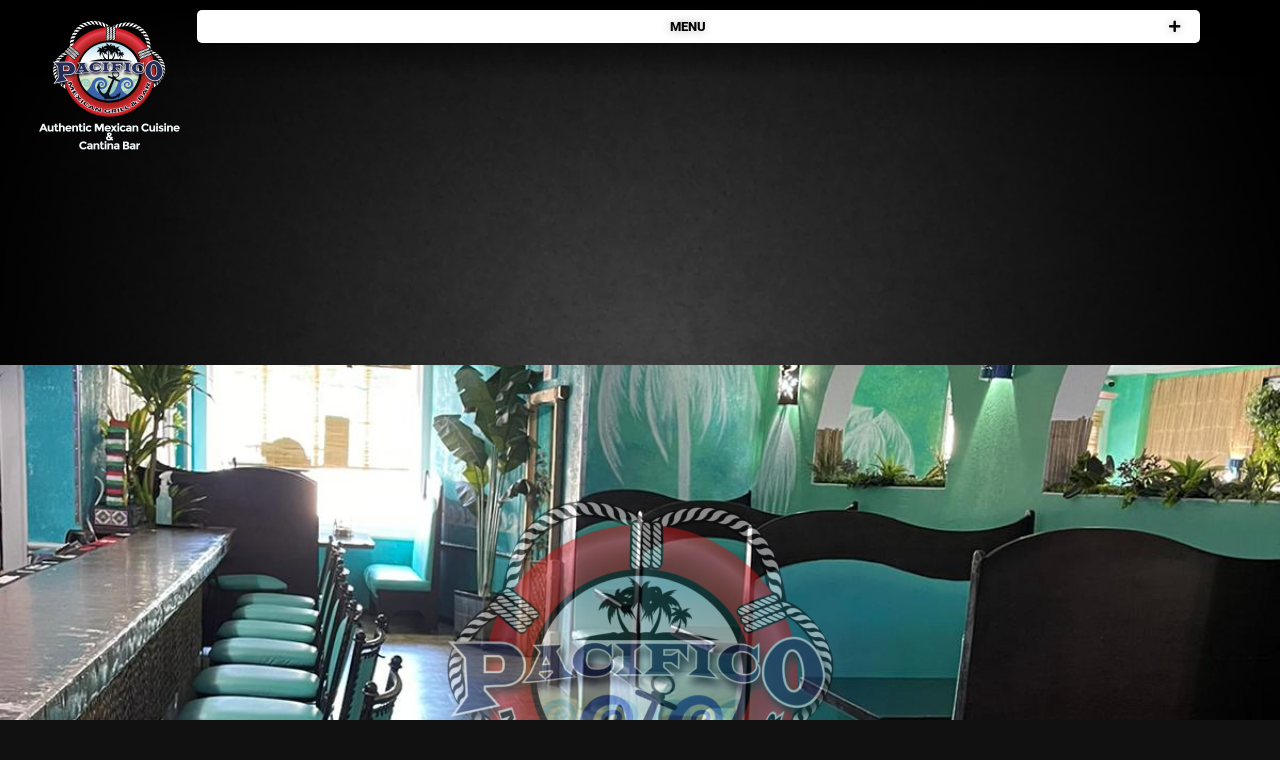

--- FILE ---
content_type: text/html; charset=UTF-8
request_url: https://pacificobarandgrill.com/viroqua/
body_size: 19228
content:
<!DOCTYPE html>
<html lang="en-US"
	prefix="og: https://ogp.me/ns#" >
<head>
	<meta charset="UTF-8">
		<title>Pacifico Bar &amp; Grill Viroqua » Mexican Cuisine</title>

		<!-- All in One SEO 4.1.6.2 -->
		<meta name="description" content="Menu Pacifico Bar &amp; Grill Viroqua Location 113 N Main St Viroqua, Wisconsin, 54665 Our hours Sunday 11:00 AM - 08:00 PM Monday - Thursday 11:00 AM - 09:00 PM Friday - Saturday 11:00 AM - 9:30 PM Contact us Phone: 1 608 638-1330 Facebook-f" />
		<meta name="robots" content="max-image-preview:large" />
		<meta name="google-site-verification" content="DyJHFud_niYp0uHzH2u581C5bD2cBBh0hkVAfJAkcKQ" />
		<meta name="msvalidate.01" content="04c6dae291560926434cf33c5a4d4525" />
		<link rel="canonical" href="https://pacificobarandgrill.com/viroqua/" />
		<meta property="og:locale" content="en_US" />
		<meta property="og:site_name" content="Pacifico Bar &amp; Grill » Authentic Mexica Cuisine" />
		<meta property="og:type" content="restaurant" />
		<meta property="og:title" content="Pacifico Bar &amp; Grill Viroqua » Mexican Cuisine" />
		<meta property="og:description" content="Menu Pacifico Bar &amp; Grill Viroqua Location 113 N Main St Viroqua, Wisconsin, 54665 Our hours Sunday 11:00 AM - 08:00 PM Monday - Thursday 11:00 AM - 09:00 PM Friday - Saturday 11:00 AM - 9:30 PM Contact us Phone: 1 608 638-1330 Facebook-f" />
		<meta property="og:url" content="https://pacificobarandgrill.com/viroqua/" />
		<meta property="og:image" content="https://pacificobarandgrill.com/wp-content/uploads/2021/09/dc23953a-51c6-4b82-bcb3-f197e90b1328.jpg" />
		<meta property="og:image:secure_url" content="https://pacificobarandgrill.com/wp-content/uploads/2021/09/dc23953a-51c6-4b82-bcb3-f197e90b1328.jpg" />
		<meta property="og:image:width" content="1600" />
		<meta property="og:image:height" content="1200" />
		<meta name="twitter:card" content="summary" />
		<meta name="twitter:title" content="Pacifico Bar &amp; Grill Viroqua » Mexican Cuisine" />
		<meta name="twitter:description" content="Menu Pacifico Bar &amp; Grill Viroqua Location 113 N Main St Viroqua, Wisconsin, 54665 Our hours Sunday 11:00 AM - 08:00 PM Monday - Thursday 11:00 AM - 09:00 PM Friday - Saturday 11:00 AM - 9:30 PM Contact us Phone: 1 608 638-1330 Facebook-f" />
		<meta name="twitter:image" content="https://pacificobarandgrill.com/wp-content/uploads/2021/09/dc23953a-51c6-4b82-bcb3-f197e90b1328.jpg" />
		<script type="application/ld+json" class="aioseo-schema">
			{"@context":"https:\/\/schema.org","@graph":[{"@type":"WebSite","@id":"https:\/\/pacificobarandgrill.com\/#website","url":"https:\/\/pacificobarandgrill.com\/","name":"Pacifico Bar & Grill","description":"Authentic Mexica Cuisine","inLanguage":"en-US","publisher":{"@id":"https:\/\/pacificobarandgrill.com\/#organization"}},{"@type":"Organization","@id":"https:\/\/pacificobarandgrill.com\/#organization","name":"Pacificifico Bar & Grill","url":"https:\/\/pacificobarandgrill.com\/","logo":{"@type":"ImageObject","@id":"https:\/\/pacificobarandgrill.com\/#organizationLogo","url":"https:\/\/i1.wp.com\/pacificobarandgrill.com\/wp-content\/uploads\/2021\/09\/cropped-Logo-Pacifico.png?fit=190%2C190&ssl=1","width":190,"height":190},"image":{"@id":"https:\/\/pacificobarandgrill.com\/#organizationLogo"},"contactPoint":{"@type":"ContactPoint","telephone":"+19203952084","contactType":"Reservations"}},{"@type":"BreadcrumbList","@id":"https:\/\/pacificobarandgrill.com\/viroqua\/#breadcrumblist","itemListElement":[{"@type":"ListItem","@id":"https:\/\/pacificobarandgrill.com\/#listItem","position":1,"item":{"@type":"WebPage","@id":"https:\/\/pacificobarandgrill.com\/","name":"Home","description":"Wisconsin: Authentic Mexican Cuisine. Our Restaurant, made to bring you an exquisite taste of variety plates from our home state Jalisco, Mexico.","url":"https:\/\/pacificobarandgrill.com\/"},"nextItem":"https:\/\/pacificobarandgrill.com\/viroqua\/#listItem"},{"@type":"ListItem","@id":"https:\/\/pacificobarandgrill.com\/viroqua\/#listItem","position":2,"item":{"@type":"WebPage","@id":"https:\/\/pacificobarandgrill.com\/viroqua\/","name":"Pacifico Bar & Grill Viroqua","description":"Menu Pacifico Bar & Grill Viroqua Location 113 N Main St Viroqua, Wisconsin, 54665 Our hours Sunday 11:00 AM - 08:00 PM Monday - Thursday 11:00 AM - 09:00 PM Friday - Saturday 11:00 AM - 9:30 PM Contact us Phone: 1 608 638-1330 Facebook-f","url":"https:\/\/pacificobarandgrill.com\/viroqua\/"},"previousItem":"https:\/\/pacificobarandgrill.com\/#listItem"}]},{"@type":"WebPage","@id":"https:\/\/pacificobarandgrill.com\/viroqua\/#webpage","url":"https:\/\/pacificobarandgrill.com\/viroqua\/","name":"Pacifico Bar & Grill Viroqua \u00bb Mexican Cuisine","description":"Menu Pacifico Bar & Grill Viroqua Location 113 N Main St Viroqua, Wisconsin, 54665 Our hours Sunday 11:00 AM - 08:00 PM Monday - Thursday 11:00 AM - 09:00 PM Friday - Saturday 11:00 AM - 9:30 PM Contact us Phone: 1 608 638-1330 Facebook-f","inLanguage":"en-US","isPartOf":{"@id":"https:\/\/pacificobarandgrill.com\/#website"},"breadcrumb":{"@id":"https:\/\/pacificobarandgrill.com\/viroqua\/#breadcrumblist"},"image":{"@type":"ImageObject","@id":"https:\/\/pacificobarandgrill.com\/#mainImage","url":"https:\/\/i0.wp.com\/pacificobarandgrill.com\/wp-content\/uploads\/2021\/09\/dc23953a-51c6-4b82-bcb3-f197e90b1328.jpg?fit=1600%2C1200&ssl=1","width":1600,"height":1200,"caption":"Pacifico Bar & Grill"},"primaryImageOfPage":{"@id":"https:\/\/pacificobarandgrill.com\/viroqua\/#mainImage"},"datePublished":"2021-09-02T18:29:22+00:00","dateModified":"2023-02-20T02:47:24+00:00"}]}
		</script>
		<!-- All in One SEO -->

<link rel='dns-prefetch' href='//i0.wp.com' />
<link rel='dns-prefetch' href='//i1.wp.com' />
<link rel='dns-prefetch' href='//i2.wp.com' />
<link rel='dns-prefetch' href='//c0.wp.com' />
<link rel="alternate" type="application/rss+xml" title="Pacifico Bar &amp; Grill &raquo; Feed" href="https://pacificobarandgrill.com/feed/" />
<link rel="alternate" type="application/rss+xml" title="Pacifico Bar &amp; Grill &raquo; Comments Feed" href="https://pacificobarandgrill.com/comments/feed/" />
<link rel="alternate" title="oEmbed (JSON)" type="application/json+oembed" href="https://pacificobarandgrill.com/wp-json/oembed/1.0/embed?url=https%3A%2F%2Fpacificobarandgrill.com%2Fviroqua%2F" />
<link rel="alternate" title="oEmbed (XML)" type="text/xml+oembed" href="https://pacificobarandgrill.com/wp-json/oembed/1.0/embed?url=https%3A%2F%2Fpacificobarandgrill.com%2Fviroqua%2F&#038;format=xml" />
<style id='wp-img-auto-sizes-contain-inline-css'>img:is([sizes=auto i],[sizes^="auto," i]){contain-intrinsic-size:3000px 1500px}</style>

<link data-optimized="1" rel='stylesheet' id='twentynineteen-jetpack-css' href='https://pacificobarandgrill.com/wp-content/litespeed/css/b6a7c59c0dc71948d1d1ff467e8a17f9.css?ver=a17f9' media='all' />
<style id='wp-emoji-styles-inline-css'>img.wp-smiley,img.emoji{display:inline!important;border:none!important;box-shadow:none!important;height:1em!important;width:1em!important;margin:0 0.07em!important;vertical-align:-0.1em!important;background:none!important;padding:0!important}</style>
<link data-optimized="1" rel='stylesheet' id='wp-block-library-css' href='https://pacificobarandgrill.com/wp-content/litespeed/css/922009c4707a48da03890051fbfaf776.css?ver=af776' media='all' />
<style id='wp-block-library-inline-css'>.has-text-align-justify{text-align:justify}</style><style id='global-styles-inline-css'>:root{--wp--preset--aspect-ratio--square:1;--wp--preset--aspect-ratio--4-3:4/3;--wp--preset--aspect-ratio--3-4:3/4;--wp--preset--aspect-ratio--3-2:3/2;--wp--preset--aspect-ratio--2-3:2/3;--wp--preset--aspect-ratio--16-9:16/9;--wp--preset--aspect-ratio--9-16:9/16;--wp--preset--color--black:#000000;--wp--preset--color--cyan-bluish-gray:#abb8c3;--wp--preset--color--white:#FFF;--wp--preset--color--pale-pink:#f78da7;--wp--preset--color--vivid-red:#cf2e2e;--wp--preset--color--luminous-vivid-orange:#ff6900;--wp--preset--color--luminous-vivid-amber:#fcb900;--wp--preset--color--light-green-cyan:#7bdcb5;--wp--preset--color--vivid-green-cyan:#00d084;--wp--preset--color--pale-cyan-blue:#8ed1fc;--wp--preset--color--vivid-cyan-blue:#0693e3;--wp--preset--color--vivid-purple:#9b51e0;--wp--preset--color--primary:#0073a8;--wp--preset--color--secondary:#005075;--wp--preset--color--dark-gray:#111;--wp--preset--color--light-gray:#767676;--wp--preset--gradient--vivid-cyan-blue-to-vivid-purple:linear-gradient(135deg,rgb(6,147,227) 0%,rgb(155,81,224) 100%);--wp--preset--gradient--light-green-cyan-to-vivid-green-cyan:linear-gradient(135deg,rgb(122,220,180) 0%,rgb(0,208,130) 100%);--wp--preset--gradient--luminous-vivid-amber-to-luminous-vivid-orange:linear-gradient(135deg,rgb(252,185,0) 0%,rgb(255,105,0) 100%);--wp--preset--gradient--luminous-vivid-orange-to-vivid-red:linear-gradient(135deg,rgb(255,105,0) 0%,rgb(207,46,46) 100%);--wp--preset--gradient--very-light-gray-to-cyan-bluish-gray:linear-gradient(135deg,rgb(238,238,238) 0%,rgb(169,184,195) 100%);--wp--preset--gradient--cool-to-warm-spectrum:linear-gradient(135deg,rgb(74,234,220) 0%,rgb(151,120,209) 20%,rgb(207,42,186) 40%,rgb(238,44,130) 60%,rgb(251,105,98) 80%,rgb(254,248,76) 100%);--wp--preset--gradient--blush-light-purple:linear-gradient(135deg,rgb(255,206,236) 0%,rgb(152,150,240) 100%);--wp--preset--gradient--blush-bordeaux:linear-gradient(135deg,rgb(254,205,165) 0%,rgb(254,45,45) 50%,rgb(107,0,62) 100%);--wp--preset--gradient--luminous-dusk:linear-gradient(135deg,rgb(255,203,112) 0%,rgb(199,81,192) 50%,rgb(65,88,208) 100%);--wp--preset--gradient--pale-ocean:linear-gradient(135deg,rgb(255,245,203) 0%,rgb(182,227,212) 50%,rgb(51,167,181) 100%);--wp--preset--gradient--electric-grass:linear-gradient(135deg,rgb(202,248,128) 0%,rgb(113,206,126) 100%);--wp--preset--gradient--midnight:linear-gradient(135deg,rgb(2,3,129) 0%,rgb(40,116,252) 100%);--wp--preset--font-size--small:19.5px;--wp--preset--font-size--medium:20px;--wp--preset--font-size--large:36.5px;--wp--preset--font-size--x-large:42px;--wp--preset--font-size--normal:22px;--wp--preset--font-size--huge:49.5px;--wp--preset--spacing--20:0.44rem;--wp--preset--spacing--30:0.67rem;--wp--preset--spacing--40:1rem;--wp--preset--spacing--50:1.5rem;--wp--preset--spacing--60:2.25rem;--wp--preset--spacing--70:3.38rem;--wp--preset--spacing--80:5.06rem;--wp--preset--shadow--natural:6px 6px 9px rgba(0, 0, 0, 0.2);--wp--preset--shadow--deep:12px 12px 50px rgba(0, 0, 0, 0.4);--wp--preset--shadow--sharp:6px 6px 0px rgba(0, 0, 0, 0.2);--wp--preset--shadow--outlined:6px 6px 0px -3px rgb(255, 255, 255), 6px 6px rgb(0, 0, 0);--wp--preset--shadow--crisp:6px 6px 0px rgb(0, 0, 0)}:where(.is-layout-flex){gap:.5em}:where(.is-layout-grid){gap:.5em}body .is-layout-flex{display:flex}.is-layout-flex{flex-wrap:wrap;align-items:center}.is-layout-flex>:is(*,div){margin:0}body .is-layout-grid{display:grid}.is-layout-grid>:is(*,div){margin:0}:where(.wp-block-columns.is-layout-flex){gap:2em}:where(.wp-block-columns.is-layout-grid){gap:2em}:where(.wp-block-post-template.is-layout-flex){gap:1.25em}:where(.wp-block-post-template.is-layout-grid){gap:1.25em}.has-black-color{color:var(--wp--preset--color--black)!important}.has-cyan-bluish-gray-color{color:var(--wp--preset--color--cyan-bluish-gray)!important}.has-white-color{color:var(--wp--preset--color--white)!important}.has-pale-pink-color{color:var(--wp--preset--color--pale-pink)!important}.has-vivid-red-color{color:var(--wp--preset--color--vivid-red)!important}.has-luminous-vivid-orange-color{color:var(--wp--preset--color--luminous-vivid-orange)!important}.has-luminous-vivid-amber-color{color:var(--wp--preset--color--luminous-vivid-amber)!important}.has-light-green-cyan-color{color:var(--wp--preset--color--light-green-cyan)!important}.has-vivid-green-cyan-color{color:var(--wp--preset--color--vivid-green-cyan)!important}.has-pale-cyan-blue-color{color:var(--wp--preset--color--pale-cyan-blue)!important}.has-vivid-cyan-blue-color{color:var(--wp--preset--color--vivid-cyan-blue)!important}.has-vivid-purple-color{color:var(--wp--preset--color--vivid-purple)!important}.has-black-background-color{background-color:var(--wp--preset--color--black)!important}.has-cyan-bluish-gray-background-color{background-color:var(--wp--preset--color--cyan-bluish-gray)!important}.has-white-background-color{background-color:var(--wp--preset--color--white)!important}.has-pale-pink-background-color{background-color:var(--wp--preset--color--pale-pink)!important}.has-vivid-red-background-color{background-color:var(--wp--preset--color--vivid-red)!important}.has-luminous-vivid-orange-background-color{background-color:var(--wp--preset--color--luminous-vivid-orange)!important}.has-luminous-vivid-amber-background-color{background-color:var(--wp--preset--color--luminous-vivid-amber)!important}.has-light-green-cyan-background-color{background-color:var(--wp--preset--color--light-green-cyan)!important}.has-vivid-green-cyan-background-color{background-color:var(--wp--preset--color--vivid-green-cyan)!important}.has-pale-cyan-blue-background-color{background-color:var(--wp--preset--color--pale-cyan-blue)!important}.has-vivid-cyan-blue-background-color{background-color:var(--wp--preset--color--vivid-cyan-blue)!important}.has-vivid-purple-background-color{background-color:var(--wp--preset--color--vivid-purple)!important}.has-black-border-color{border-color:var(--wp--preset--color--black)!important}.has-cyan-bluish-gray-border-color{border-color:var(--wp--preset--color--cyan-bluish-gray)!important}.has-white-border-color{border-color:var(--wp--preset--color--white)!important}.has-pale-pink-border-color{border-color:var(--wp--preset--color--pale-pink)!important}.has-vivid-red-border-color{border-color:var(--wp--preset--color--vivid-red)!important}.has-luminous-vivid-orange-border-color{border-color:var(--wp--preset--color--luminous-vivid-orange)!important}.has-luminous-vivid-amber-border-color{border-color:var(--wp--preset--color--luminous-vivid-amber)!important}.has-light-green-cyan-border-color{border-color:var(--wp--preset--color--light-green-cyan)!important}.has-vivid-green-cyan-border-color{border-color:var(--wp--preset--color--vivid-green-cyan)!important}.has-pale-cyan-blue-border-color{border-color:var(--wp--preset--color--pale-cyan-blue)!important}.has-vivid-cyan-blue-border-color{border-color:var(--wp--preset--color--vivid-cyan-blue)!important}.has-vivid-purple-border-color{border-color:var(--wp--preset--color--vivid-purple)!important}.has-vivid-cyan-blue-to-vivid-purple-gradient-background{background:var(--wp--preset--gradient--vivid-cyan-blue-to-vivid-purple)!important}.has-light-green-cyan-to-vivid-green-cyan-gradient-background{background:var(--wp--preset--gradient--light-green-cyan-to-vivid-green-cyan)!important}.has-luminous-vivid-amber-to-luminous-vivid-orange-gradient-background{background:var(--wp--preset--gradient--luminous-vivid-amber-to-luminous-vivid-orange)!important}.has-luminous-vivid-orange-to-vivid-red-gradient-background{background:var(--wp--preset--gradient--luminous-vivid-orange-to-vivid-red)!important}.has-very-light-gray-to-cyan-bluish-gray-gradient-background{background:var(--wp--preset--gradient--very-light-gray-to-cyan-bluish-gray)!important}.has-cool-to-warm-spectrum-gradient-background{background:var(--wp--preset--gradient--cool-to-warm-spectrum)!important}.has-blush-light-purple-gradient-background{background:var(--wp--preset--gradient--blush-light-purple)!important}.has-blush-bordeaux-gradient-background{background:var(--wp--preset--gradient--blush-bordeaux)!important}.has-luminous-dusk-gradient-background{background:var(--wp--preset--gradient--luminous-dusk)!important}.has-pale-ocean-gradient-background{background:var(--wp--preset--gradient--pale-ocean)!important}.has-electric-grass-gradient-background{background:var(--wp--preset--gradient--electric-grass)!important}.has-midnight-gradient-background{background:var(--wp--preset--gradient--midnight)!important}.has-small-font-size{font-size:var(--wp--preset--font-size--small)!important}.has-medium-font-size{font-size:var(--wp--preset--font-size--medium)!important}.has-large-font-size{font-size:var(--wp--preset--font-size--large)!important}.has-x-large-font-size{font-size:var(--wp--preset--font-size--x-large)!important}</style>

<style id='classic-theme-styles-inline-css'>
/*! This file is auto-generated */
.wp-block-button__link{color:#fff;background-color:#32373c;border-radius:9999px;box-shadow:none;text-decoration:none;padding:calc(.667em + 2px) calc(1.333em + 2px);font-size:1.125em}.wp-block-file__button{background:#32373c;color:#fff;text-decoration:none}</style>
<link data-optimized="1" rel='stylesheet' id='chld_thm_cfg_parent-css' href='https://pacificobarandgrill.com/wp-content/litespeed/css/70dd63fdc7189150f52aefc2350d9ddb.css?ver=611b0' media='all' />
<link data-optimized="1" rel='stylesheet' id='parent-style-css' href='https://pacificobarandgrill.com/wp-content/litespeed/css/70dd63fdc7189150f52aefc2350d9ddb.css?ver=611b0' media='all' />
<link data-optimized="1" rel='stylesheet' id='twentynineteen-style-css' href='https://pacificobarandgrill.com/wp-content/litespeed/css/4bed6d581b865efee712b23f627b0d5c.css?ver=e4374' media='all' />
<style id='twentynineteen-style-inline-css'>.posted-on,.cat-links,.tags-links,.byline,.comments-link{clip:rect(1px,1px,1px,1px);height:1px;position:absolute;overflow:hidden;width:1px}</style>
<link data-optimized="1" rel='stylesheet' id='twentynineteen-print-style-css' href='https://pacificobarandgrill.com/wp-content/litespeed/css/6787f0eb4e189dca4c8c87d345572ff8.css?ver=d940e' media='print' />
<link data-optimized="1" rel='stylesheet' id='elementor-icons-css' href='https://pacificobarandgrill.com/wp-content/litespeed/css/269aee7f02d0acca0c1d9e0d1cbb6588.css?ver=ea562' media='all' />
<link data-optimized="1" rel='stylesheet' id='elementor-frontend-css' href='https://pacificobarandgrill.com/wp-content/litespeed/css/8f6bf7f49fe4c12c2c9ad800cffc2308.css?ver=bd418' media='all' />
<style id='elementor-frontend-inline-css'>@font-face{font-family:eicons;src:url(https://pacificobarandgrill.com/wp-content/plugins/elementor/assets/lib/eicons/fonts/eicons.eot?5.10.0);src:url(https://pacificobarandgrill.com/wp-content/plugins/elementor/assets/lib/eicons/fonts/eicons.eot?5.10.0#iefix) format("embedded-opentype"),url(https://pacificobarandgrill.com/wp-content/plugins/elementor/assets/lib/eicons/fonts/eicons.woff2?5.10.0) format("woff2"),url(https://pacificobarandgrill.com/wp-content/plugins/elementor/assets/lib/eicons/fonts/eicons.woff?5.10.0) format("woff"),url(https://pacificobarandgrill.com/wp-content/plugins/elementor/assets/lib/eicons/fonts/eicons.ttf?5.10.0) format("truetype"),url(https://pacificobarandgrill.com/wp-content/plugins/elementor/assets/lib/eicons/fonts/eicons.svg?5.10.0#eicon) format("svg");font-weight:400;font-style:normal}.elementor-kit-13{--e-global-color-primary:#6EC1E4;--e-global-color-secondary:#54595F;--e-global-color-text:#7A7A7A;--e-global-color-accent:#61CE70;--e-global-color-ffc9955:#FFFFFF;--e-global-color-a2366d1:#4267B2;--e-global-typography-primary-font-family:"Roboto";--e-global-typography-primary-font-weight:600;--e-global-typography-secondary-font-family:"Roboto Slab";--e-global-typography-secondary-font-weight:400;--e-global-typography-text-font-family:"Roboto";--e-global-typography-text-font-weight:400;--e-global-typography-accent-font-family:"Roboto";--e-global-typography-accent-font-weight:500}.elementor-section.elementor-section-boxed>.elementor-container{max-width:1140px}.elementor-widget:not(:last-child){margin-bottom:20px}{}h1.entry-title{display:var(--page-title-display)}@media(max-width:1024px){.elementor-section.elementor-section-boxed>.elementor-container{max-width:1024px}}@media(max-width:767px){.elementor-section.elementor-section-boxed>.elementor-container{max-width:767px}}.elementor-widget-heading .elementor-heading-title{color:var(--e-global-color-primary);font-family:var(--e-global-typography-primary-font-family),Sans-serif;font-weight:var(--e-global-typography-primary-font-weight)}.elementor-widget-image .widget-image-caption{color:var(--e-global-color-text);font-family:var(--e-global-typography-text-font-family),Sans-serif;font-weight:var(--e-global-typography-text-font-weight)}.elementor-widget-text-editor{color:var(--e-global-color-text);font-family:var(--e-global-typography-text-font-family),Sans-serif;font-weight:var(--e-global-typography-text-font-weight)}.elementor-widget-text-editor.elementor-drop-cap-view-stacked .elementor-drop-cap{background-color:var(--e-global-color-primary)}.elementor-widget-text-editor.elementor-drop-cap-view-framed .elementor-drop-cap,.elementor-widget-text-editor.elementor-drop-cap-view-default .elementor-drop-cap{color:var(--e-global-color-primary);border-color:var(--e-global-color-primary)}.elementor-widget-button .elementor-button{font-family:var(--e-global-typography-accent-font-family),Sans-serif;font-weight:var(--e-global-typography-accent-font-weight);background-color:var(--e-global-color-accent)}.elementor-widget-divider{--divider-color:var( --e-global-color-secondary )}.elementor-widget-divider .elementor-divider__text{color:var(--e-global-color-secondary);font-family:var(--e-global-typography-secondary-font-family),Sans-serif;font-weight:var(--e-global-typography-secondary-font-weight)}.elementor-widget-divider.elementor-view-stacked .elementor-icon{background-color:var(--e-global-color-secondary)}.elementor-widget-divider.elementor-view-framed .elementor-icon,.elementor-widget-divider.elementor-view-default .elementor-icon{color:var(--e-global-color-secondary);border-color:var(--e-global-color-secondary)}.elementor-widget-divider.elementor-view-framed .elementor-icon,.elementor-widget-divider.elementor-view-default .elementor-icon svg{fill:var(--e-global-color-secondary)}.elementor-widget-image-box .elementor-image-box-title{color:var(--e-global-color-primary);font-family:var(--e-global-typography-primary-font-family),Sans-serif;font-weight:var(--e-global-typography-primary-font-weight)}.elementor-widget-image-box .elementor-image-box-description{color:var(--e-global-color-text);font-family:var(--e-global-typography-text-font-family),Sans-serif;font-weight:var(--e-global-typography-text-font-weight)}.elementor-widget-icon.elementor-view-stacked .elementor-icon{background-color:var(--e-global-color-primary)}.elementor-widget-icon.elementor-view-framed .elementor-icon,.elementor-widget-icon.elementor-view-default .elementor-icon{color:var(--e-global-color-primary);border-color:var(--e-global-color-primary)}.elementor-widget-icon.elementor-view-framed .elementor-icon,.elementor-widget-icon.elementor-view-default .elementor-icon svg{fill:var(--e-global-color-primary)}.elementor-widget-icon-box.elementor-view-stacked .elementor-icon{background-color:var(--e-global-color-primary)}.elementor-widget-icon-box.elementor-view-framed .elementor-icon,.elementor-widget-icon-box.elementor-view-default .elementor-icon{fill:var(--e-global-color-primary);color:var(--e-global-color-primary);border-color:var(--e-global-color-primary)}.elementor-widget-icon-box .elementor-icon-box-title{color:var(--e-global-color-primary)}.elementor-widget-icon-box .elementor-icon-box-title,.elementor-widget-icon-box .elementor-icon-box-title a{font-family:var(--e-global-typography-primary-font-family),Sans-serif;font-weight:var(--e-global-typography-primary-font-weight)}.elementor-widget-icon-box .elementor-icon-box-description{color:var(--e-global-color-text);font-family:var(--e-global-typography-text-font-family),Sans-serif;font-weight:var(--e-global-typography-text-font-weight)}.elementor-widget-star-rating .elementor-star-rating__title{color:var(--e-global-color-text);font-family:var(--e-global-typography-text-font-family),Sans-serif;font-weight:var(--e-global-typography-text-font-weight)}.elementor-widget-image-gallery .gallery-item .gallery-caption{font-family:var(--e-global-typography-accent-font-family),Sans-serif;font-weight:var(--e-global-typography-accent-font-weight)}.elementor-widget-icon-list .elementor-icon-list-item:not(:last-child):after{border-color:var(--e-global-color-text)}.elementor-widget-icon-list .elementor-icon-list-icon i{color:var(--e-global-color-primary)}.elementor-widget-icon-list .elementor-icon-list-icon svg{fill:var(--e-global-color-primary)}.elementor-widget-icon-list .elementor-icon-list-text{color:var(--e-global-color-secondary)}.elementor-widget-icon-list .elementor-icon-list-item>.elementor-icon-list-text,.elementor-widget-icon-list .elementor-icon-list-item>a{font-family:var(--e-global-typography-text-font-family),Sans-serif;font-weight:var(--e-global-typography-text-font-weight)}.elementor-widget-counter .elementor-counter-number-wrapper{color:var(--e-global-color-primary);font-family:var(--e-global-typography-primary-font-family),Sans-serif;font-weight:var(--e-global-typography-primary-font-weight)}.elementor-widget-counter .elementor-counter-title{color:var(--e-global-color-secondary);font-family:var(--e-global-typography-secondary-font-family),Sans-serif;font-weight:var(--e-global-typography-secondary-font-weight)}.elementor-widget-progress .elementor-progress-wrapper .elementor-progress-bar{background-color:var(--e-global-color-primary)}.elementor-widget-progress .elementor-title{color:var(--e-global-color-primary);font-family:var(--e-global-typography-text-font-family),Sans-serif;font-weight:var(--e-global-typography-text-font-weight)}.elementor-widget-testimonial .elementor-testimonial-content{color:var(--e-global-color-text);font-family:var(--e-global-typography-text-font-family),Sans-serif;font-weight:var(--e-global-typography-text-font-weight)}.elementor-widget-testimonial .elementor-testimonial-name{color:var(--e-global-color-primary);font-family:var(--e-global-typography-primary-font-family),Sans-serif;font-weight:var(--e-global-typography-primary-font-weight)}.elementor-widget-testimonial .elementor-testimonial-job{color:var(--e-global-color-secondary);font-family:var(--e-global-typography-secondary-font-family),Sans-serif;font-weight:var(--e-global-typography-secondary-font-weight)}.elementor-widget-tabs .elementor-tab-title,.elementor-widget-tabs .elementor-tab-title a{color:var(--e-global-color-primary)}.elementor-widget-tabs .elementor-tab-title.elementor-active,.elementor-widget-tabs .elementor-tab-title.elementor-active a{color:var(--e-global-color-accent)}.elementor-widget-tabs .elementor-tab-title{font-family:var(--e-global-typography-primary-font-family),Sans-serif;font-weight:var(--e-global-typography-primary-font-weight)}.elementor-widget-tabs .elementor-tab-content{color:var(--e-global-color-text);font-family:var(--e-global-typography-text-font-family),Sans-serif;font-weight:var(--e-global-typography-text-font-weight)}.elementor-widget-accordion .elementor-accordion-icon,.elementor-widget-accordion .elementor-accordion-title{color:var(--e-global-color-primary)}.elementor-widget-accordion .elementor-accordion-icon svg{fill:var(--e-global-color-primary)}.elementor-widget-accordion .elementor-active .elementor-accordion-icon,.elementor-widget-accordion .elementor-active .elementor-accordion-title{color:var(--e-global-color-accent)}.elementor-widget-accordion .elementor-active .elementor-accordion-icon svg{fill:var(--e-global-color-accent)}.elementor-widget-accordion .elementor-accordion-title{font-family:var(--e-global-typography-primary-font-family),Sans-serif;font-weight:var(--e-global-typography-primary-font-weight)}.elementor-widget-accordion .elementor-tab-content{color:var(--e-global-color-text);font-family:var(--e-global-typography-text-font-family),Sans-serif;font-weight:var(--e-global-typography-text-font-weight)}.elementor-widget-toggle .elementor-toggle-title,.elementor-widget-toggle .elementor-toggle-icon{color:var(--e-global-color-primary)}.elementor-widget-toggle .elementor-toggle-icon svg{fill:var(--e-global-color-primary)}.elementor-widget-toggle .elementor-tab-title.elementor-active a,.elementor-widget-toggle .elementor-tab-title.elementor-active .elementor-toggle-icon{color:var(--e-global-color-accent)}.elementor-widget-toggle .elementor-toggle-title{font-family:var(--e-global-typography-primary-font-family),Sans-serif;font-weight:var(--e-global-typography-primary-font-weight)}.elementor-widget-toggle .elementor-tab-content{color:var(--e-global-color-text);font-family:var(--e-global-typography-text-font-family),Sans-serif;font-weight:var(--e-global-typography-text-font-weight)}.elementor-widget-alert .elementor-alert-title{font-family:var(--e-global-typography-primary-font-family),Sans-serif;font-weight:var(--e-global-typography-primary-font-weight)}.elementor-widget-alert .elementor-alert-description{font-family:var(--e-global-typography-text-font-family),Sans-serif;font-weight:var(--e-global-typography-text-font-weight)}.elementor-widget-eael-countdown .eael-countdown-digits::after{font-family:var(--e-global-typography-secondary-font-family),Sans-serif;font-weight:var(--e-global-typography-secondary-font-weight)}.elementor-widget-eael-countdown .eael-countdown-digits{font-family:var(--e-global-typography-secondary-font-family),Sans-serif;font-weight:var(--e-global-typography-secondary-font-weight)}.elementor-widget-eael-countdown .eael-countdown-label{font-family:var(--e-global-typography-secondary-font-family),Sans-serif;font-weight:var(--e-global-typography-secondary-font-weight)}.elementor-widget-eael-countdown .eael-countdown-finish-message .expiry-title{font-family:var(--e-global-typography-secondary-font-family),Sans-serif;font-weight:var(--e-global-typography-secondary-font-weight)}.eael-countdown-finish-text{font-family:var(--e-global-typography-secondary-font-family),Sans-serif;font-weight:var(--e-global-typography-secondary-font-weight)}.elementor-widget-eael-creative-button .eael-creative-button .cretive-button-text,.elementor-widget-eael-creative-button .eael-creative-button--winona::after{font-family:var(--e-global-typography-primary-font-family),Sans-serif;font-weight:var(--e-global-typography-primary-font-weight)}.elementor-widget-eael-dual-color-header .eael-dch-separator-wrap i{color:var(--e-global-color-primary)}.elementor-widget-eael-facebook-feed .eael-facebook-feed-card .eael-facebook-feed-item .eael-facebook-feed-item-inner .eael-facebook-feed-item-header .eael-facebook-feed-item-user .eael-facebook-feed-username{font-family:var(--e-global-typography-secondary-font-family),Sans-serif;font-weight:var(--e-global-typography-secondary-font-weight)}.elementor-widget-eael-facebook-feed .eael-facebook-feed-card .eael-facebook-feed-item .eael-facebook-feed-item-inner .eael-facebook-feed-item-header .eael-facebook-feed-post-time{font-family:var(--e-global-typography-secondary-font-family),Sans-serif;font-weight:var(--e-global-typography-secondary-font-weight)}.elementor-widget-eael-facebook-feed .eael-facebook-feed-card .eael-facebook-feed-item .eael-facebook-feed-item-inner .eael-facebook-feed-item-content .eael-facebook-feed-message{font-family:var(--e-global-typography-secondary-font-family),Sans-serif;font-weight:var(--e-global-typography-secondary-font-weight)}.elementor-widget-eael-facebook-feed .eael-facebook-feed-card .eael-facebook-feed-item .eael-facebook-feed-item-inner .eael-facebook-feed-preview-wrap .eael-facebook-feed-url-preview .eael-facebook-feed-url-host{font-family:var(--e-global-typography-secondary-font-family),Sans-serif;font-weight:var(--e-global-typography-secondary-font-weight)}.elementor-widget-eael-facebook-feed .eael-facebook-feed-card .eael-facebook-feed-item .eael-facebook-feed-item-inner .eael-facebook-feed-preview-wrap .eael-facebook-feed-url-preview .eael-facebook-feed-url-title{font-family:var(--e-global-typography-primary-font-family),Sans-serif;font-weight:var(--e-global-typography-primary-font-weight)}.elementor-widget-eael-facebook-feed .eael-facebook-feed-card .eael-facebook-feed-item .eael-facebook-feed-item-inner .eael-facebook-feed-preview-wrap .eael-facebook-feed-url-preview .eael-facebook-feed-url-description{font-family:var(--e-global-typography-secondary-font-family),Sans-serif;font-weight:var(--e-global-typography-secondary-font-weight)}.elementor-widget-eael-facebook-feed .eael-facebook-feed-overlay .eael-facebook-feed-item .eael-facebook-feed-item-overlay,.elementor-widget-eael-facebook-feed .eael-facebook-feed-card .eael-facebook-feed-item .eael-facebook-feed-item-inner .eael-facebook-feed-item-footer{font-family:var(--e-global-typography-secondary-font-family),Sans-serif;font-weight:var(--e-global-typography-secondary-font-weight)}.elementor-widget-eael-fancy-text .eael-fancy-text-prefix{font-family:var(--e-global-typography-primary-font-family),Sans-serif;font-weight:var(--e-global-typography-primary-font-weight)}.elementor-widget-eael-fancy-text .eael-fancy-text-strings,.elementor-widget-eael-fancy-text .typed-cursor{font-family:var(--e-global-typography-primary-font-family),Sans-serif;font-weight:var(--e-global-typography-primary-font-weight)}.elementor-widget-eael-fancy-text .eael-fancy-text-suffix{font-family:var(--e-global-typography-primary-font-family),Sans-serif;font-weight:var(--e-global-typography-primary-font-weight)}.elementor-widget-eael-feature-list .connector-type-classic .connector{border-color:var(--e-global-color-primary)}.elementor-widget-eael-feature-list .connector-type-modern .eael-feature-list-item:before,.elementor-widget-eael-feature-list .connector-type-modern .eael-feature-list-item:after{border-color:var(--e-global-color-primary)}.elementor-widget-eael-feature-list .eael-feature-list-content-box .eael-feature-list-title,.elementor-widget-eael-feature-list .eael-feature-list-content-box .eael-feature-list-title>a,.elementor-widget-eael-feature-list .eael-feature-list-content-box .eael-feature-list-title:visited{color:var(--e-global-color-primary)}.elementor-widget-eael-feature-list .eael-feature-list-content-box .eael-feature-list-title,.elementor-widget-eael-feature-list .eael-feature-list-content-box .eael-feature-list-title a{font-family:var(--e-global-typography-primary-font-family),Sans-serif;font-weight:var(--e-global-typography-primary-font-weight)}.elementor-widget-eael-feature-list .eael-feature-list-content-box .eael-feature-list-content{color:var(--e-global-color-text);font-family:var(--e-global-typography-text-font-family),Sans-serif;font-weight:var(--e-global-typography-text-font-weight)}.elementor-widget-eael-filterable-gallery .fg-caption-head .fg-item-price{font-family:var(--e-global-typography-text-font-family),Sans-serif;font-weight:var(--e-global-typography-text-font-weight)}.elementor-widget-eael-filterable-gallery .fg-caption-head .fg-item-ratings{font-family:var(--e-global-typography-text-font-family),Sans-serif;font-weight:var(--e-global-typography-text-font-weight)}.elementor-widget-eael-filterable-gallery .fg-item-category span{font-family:var(--e-global-typography-text-font-family),Sans-serif;font-weight:var(--e-global-typography-text-font-weight)}.elementor-widget-eael-filterable-gallery .fg-filter-trigger>span{font-family:var(--e-global-typography-text-font-family),Sans-serif;font-weight:var(--e-global-typography-text-font-weight)}.elementor-widget-eael-filterable-gallery .fg-layout-3-filter-controls li.control{font-family:var(--e-global-typography-text-font-family),Sans-serif;font-weight:var(--e-global-typography-text-font-weight)}.elementor-widget-eael-filterable-gallery .eael-gallery-load-more .eael-filterable-gallery-load-more-text{font-family:var(--e-global-typography-text-font-family),Sans-serif;font-weight:var(--e-global-typography-text-font-weight)}.elementor-widget-eael-progress-bar .eael-progressbar-title{font-family:var(--e-global-typography-primary-font-family),Sans-serif;font-weight:var(--e-global-typography-primary-font-weight)}.elementor-widget-eael-progress-bar .eael-progressbar-count-wrap{font-family:var(--e-global-typography-primary-font-family),Sans-serif;font-weight:var(--e-global-typography-primary-font-weight)}.elementor-widget-eael-progress-bar .eael-progressbar-half-circle-after span{font-family:var(--e-global-typography-primary-font-family),Sans-serif;font-weight:var(--e-global-typography-primary-font-weight)}.elementor-widget-eael-simple-menu .eael-simple-menu>li>a,.eael-simple-menu-container .eael-simple-menu-toggle-text{font-family:var(--e-global-typography-primary-font-family),Sans-serif;font-weight:var(--e-global-typography-primary-font-weight)}.elementor-widget-eael-simple-menu .eael-simple-menu li ul li>a{font-family:var(--e-global-typography-primary-font-family),Sans-serif;font-weight:var(--e-global-typography-primary-font-weight)}.elementor-widget-text-path{font-family:var(--e-global-typography-text-font-family),Sans-serif;font-weight:var(--e-global-typography-text-font-weight)}.elementor-325 .elementor-element.elementor-element-23b64783:not(.elementor-motion-effects-element-type-background),.elementor-325 .elementor-element.elementor-element-23b64783>.elementor-motion-effects-container>.elementor-motion-effects-layer{background-color:#fff0;background-image:linear-gradient(360deg,#FFDEDE00 57%,#000000 100%)}.elementor-325 .elementor-element.elementor-element-23b64783{transition:background 0.3s,border 0.3s,border-radius 0.3s,box-shadow 0.3s;padding:10px 80px 20px 20px}.elementor-325 .elementor-element.elementor-element-23b64783>.elementor-background-overlay{transition:background 0.3s,border-radius 0.3s,opacity 0.3s}.elementor-bc-flex-widget .elementor-325 .elementor-element.elementor-element-75dbeb8a.elementor-column .elementor-widget-wrap{align-items:flex-start}.elementor-325 .elementor-element.elementor-element-75dbeb8a.elementor-column.elementor-element[data-element_type="column"]>.elementor-widget-wrap.elementor-element-populated{align-content:flex-start;align-items:flex-start}.elementor-325 .elementor-element.elementor-element-75dbeb8a.elementor-column>.elementor-widget-wrap{justify-content:center}.elementor-325 .elementor-element.elementor-element-6ed5a6eb .elementor-button .elementor-align-icon-right{margin-left:11px}.elementor-325 .elementor-element.elementor-element-6ed5a6eb .elementor-button .elementor-align-icon-left{margin-right:11px}.elementor-325 .elementor-element.elementor-element-6ed5a6eb .elementor-button{font-family:"Roboto",Sans-serif;font-weight:800;text-transform:uppercase;text-shadow:0 0 10px rgb(0 0 0 / .3);fill:#000;color:#000;background-color:var(--e-global-color-ffc9955);border-radius:5px 5px 5px 5px}.elementor-325 .elementor-element.elementor-element-1cab87a .elementor-spacer-inner{height:170px}.elementor-325 .elementor-element.elementor-element-2ae664e4{text-align:center}.elementor-325 .elementor-element.elementor-element-2ae664e4 .elementor-heading-title{color:#fff0}.elementor-325 .elementor-element.elementor-element-b468e70{transition:background 0.3s,border 0.3s,border-radius 0.3s,box-shadow 0.3s;padding:0100px 0 100px 0}.elementor-325 .elementor-element.elementor-element-b468e70>.elementor-background-overlay{transition:background 0.3s,border-radius 0.3s,opacity 0.3s}.elementor-325 .elementor-element.elementor-element-6ee2027{text-align:center}.elementor-325 .elementor-element.elementor-element-6ee2027 img{opacity:.5}.elementor-325 .elementor-element.elementor-element-22bd3dae:not(.elementor-motion-effects-element-type-background),.elementor-325 .elementor-element.elementor-element-22bd3dae>.elementor-motion-effects-container>.elementor-motion-effects-layer{background-color:#000}.elementor-325 .elementor-element.elementor-element-22bd3dae{transition:background 0.3s,border 0.3s,border-radius 0.3s,box-shadow 0.3s;padding:0 0 100px 0}.elementor-325 .elementor-element.elementor-element-22bd3dae>.elementor-background-overlay{transition:background 0.3s,border-radius 0.3s,opacity 0.3s}.elementor-325 .elementor-element.elementor-element-41b5b18a>.elementor-container{max-width:800px}.elementor-325 .elementor-element.elementor-element-41b5b18a>.elementor-container>.elementor-column>.elementor-widget-wrap{align-content:center;align-items:center}.elementor-325 .elementor-element.elementor-element-41b5b18a{padding:40px 0 0 0}.elementor-bc-flex-widget .elementor-325 .elementor-element.elementor-element-2ce5d143.elementor-column .elementor-widget-wrap{align-items:flex-start}.elementor-325 .elementor-element.elementor-element-2ce5d143.elementor-column.elementor-element[data-element_type="column"]>.elementor-widget-wrap.elementor-element-populated{align-content:flex-start;align-items:flex-start}.elementor-325 .elementor-element.elementor-element-20594d51{text-align:center}.elementor-325 .elementor-element.elementor-element-20594d51 .elementor-heading-title{color:#fff;font-size:25px;font-weight:600}.elementor-325 .elementor-element.elementor-element-53a47e22{text-align:center;color:rgb(255 255 255 / .45);font-size:16px;font-weight:300;line-height:1.6em}.elementor-325 .elementor-element.elementor-element-53a47e22>.elementor-widget-container{padding:10px 0 0 0}.elementor-bc-flex-widget .elementor-325 .elementor-element.elementor-element-79999767.elementor-column .elementor-widget-wrap{align-items:flex-start}.elementor-325 .elementor-element.elementor-element-79999767.elementor-column.elementor-element[data-element_type="column"]>.elementor-widget-wrap.elementor-element-populated{align-content:flex-start;align-items:flex-start}.elementor-325 .elementor-element.elementor-element-bca252f{text-align:center}.elementor-325 .elementor-element.elementor-element-bca252f .elementor-heading-title{color:#fff;font-size:25px;font-weight:600}.elementor-325 .elementor-element.elementor-element-133d0292{text-align:center;color:rgb(255 255 255 / .45);font-size:14px;font-weight:300;line-height:1.6em}.elementor-325 .elementor-element.elementor-element-133d0292>.elementor-widget-container{padding:10px 0 0 0}.elementor-bc-flex-widget .elementor-325 .elementor-element.elementor-element-6080e79a.elementor-column .elementor-widget-wrap{align-items:flex-start}.elementor-325 .elementor-element.elementor-element-6080e79a.elementor-column.elementor-element[data-element_type="column"]>.elementor-widget-wrap.elementor-element-populated{align-content:flex-start;align-items:flex-start}.elementor-325 .elementor-element.elementor-element-7c3ae6f5{text-align:center}.elementor-325 .elementor-element.elementor-element-7c3ae6f5 .elementor-heading-title{color:#fff;font-size:25px;font-weight:600}.elementor-325 .elementor-element.elementor-element-a64affe{text-align:center;color:rgb(255 255 255 / .45);font-size:16px;font-weight:300;line-height:1.6em}.elementor-325 .elementor-element.elementor-element-a64affe>.elementor-widget-container{padding:10px 0 0 0}.elementor-325 .elementor-element.elementor-element-4b0f7c91{--grid-template-columns:repeat(0, auto);--icon-size:25px;--grid-column-gap:22px;--grid-row-gap:0px}.elementor-325 .elementor-element.elementor-element-4b0f7c91 .elementor-widget-container{text-align:center}.elementor-325 .elementor-element.elementor-element-4b0f7c91 .elementor-social-icon{background-color:var(--e-global-color-a2366d1)}.elementor-325 .elementor-element.elementor-element-4b0f7c91 .elementor-social-icon i{color:var(--e-global-color-ffc9955)}.elementor-325 .elementor-element.elementor-element-4b0f7c91 .elementor-social-icon svg{fill:var(--e-global-color-ffc9955)}.elementor-325 .elementor-element.elementor-element-4b0f7c91>.elementor-widget-container{padding:50px 0 0 0}@media(max-width:1200px){.elementor-325 .elementor-element.elementor-element-6ed5a6eb .elementor-button{font-size:16px;line-height:20px;letter-spacing:3.1px}.elementor-325 .elementor-element.elementor-element-1cab87a .elementor-spacer-inner{height:50px}}@media(min-width:768px){.elementor-325 .elementor-element.elementor-element-75dbeb8a{width:15%}.elementor-325 .elementor-element.elementor-element-b16b077{width:85%}}@media(max-width:1024px) and (min-width:768px){.elementor-325 .elementor-element.elementor-element-75dbeb8a{width:15%}}@media(max-width:1024px){.elementor-325 .elementor-element.elementor-element-23b64783{padding:20px 0 0 0}.elementor-325 .elementor-element.elementor-element-6ed5a6eb .elementor-button{font-size:16px;padding:10px 10px 10px 10px}.elementor-325 .elementor-element.elementor-element-6ed5a6eb>.elementor-widget-container{padding:5px 5px 5px 5px}.elementor-325 .elementor-element.elementor-element-22bd3dae{padding:0 0 100px 0}}@media(max-width:767px){.elementor-325 .elementor-element.elementor-element-23b64783{padding:0 0 0 0}.elementor-325 .elementor-element.elementor-element-1cab87a .elementor-spacer-inner{height:0}.elementor-325 .elementor-element.elementor-element-f96d5bb{padding:30px 30px 30px 30px}.elementor-325 .elementor-element.elementor-element-22bd3dae{padding:0 0 50px 0}.elementor-325 .elementor-element.elementor-element-4b0f7c91{--grid-column-gap:10px}}</style>
<link data-optimized="1" rel='stylesheet' id='font-awesome-5-all-css' href='https://pacificobarandgrill.com/wp-content/litespeed/css/39d7e61111b885d15cc4bb6c664e38e1.css?ver=bd041' media='all' />
<link data-optimized="1" rel='stylesheet' id='font-awesome-4-shim-css' href='https://pacificobarandgrill.com/wp-content/litespeed/css/9c2ff053c242844ea730aab5589fc7c1.css?ver=63dc1' media='all' />
<link data-optimized="1" rel='stylesheet' id='google-fonts-1-css' href='https://pacificobarandgrill.com/wp-content/litespeed/css/f8793e8f5609a7c1ca4d3f81c54eb998.css?ver=eb998' media='all' />
<link data-optimized="1" rel='stylesheet' id='elementor-icons-shared-0-css' href='https://pacificobarandgrill.com/wp-content/litespeed/css/bef95bfd879d1326607334e24d058b71.css?ver=e8d93' media='all' />
<link data-optimized="1" rel='stylesheet' id='elementor-icons-fa-solid-css' href='https://pacificobarandgrill.com/wp-content/litespeed/css/79a23f6f32631c8f6c4ac6bada325210.css?ver=26902' media='all' />
<link data-optimized="1" rel='stylesheet' id='elementor-icons-fa-brands-css' href='https://pacificobarandgrill.com/wp-content/litespeed/css/15d318746de4455e4874931c4d267c85.css?ver=fd17d' media='all' />
<link data-optimized="1" rel='stylesheet' id='jetpack_css-css' href='https://pacificobarandgrill.com/wp-content/litespeed/css/0ae418281b14cdceff11ae84d758ee8b.css?ver=8ee8b' media='all' />
<script src="https://c0.wp.com/c/6.9/wp-includes/js/jquery/jquery.min.js" id="jquery-core-js"></script>
<script data-optimized="1" src="https://pacificobarandgrill.com/wp-content/litespeed/js/b36115bf31f6aa6c6e6a37468dd9555a.js?ver=9555a" id="jquery-migrate-js"></script>
<script data-optimized="1" src="https://pacificobarandgrill.com/wp-content/litespeed/js/0f5ded51bff63611c65052a9607b701c.js?ver=bdc86" id="funciones.js-js"></script>
<script data-optimized="1" src="https://pacificobarandgrill.com/wp-content/litespeed/js/d9871c99c589f87353347cc001f659cf.js?ver=8f729" id="funciones-location-sheboygan.js-js"></script>
<script data-optimized="1" src="https://pacificobarandgrill.com/wp-content/litespeed/js/cf1aafd9e39d8442f4b63181d4befb35.js?ver=a8f53" id="funciones_viroqua.js-js"></script>
<script data-optimized="1" src="https://pacificobarandgrill.com/wp-content/litespeed/js/964064c6204d0375dc2b5dffa22f9417.js?ver=39afe" id="font-awesome-4-shim-js"></script>
<link rel="https://api.w.org/" href="https://pacificobarandgrill.com/wp-json/" /><link rel="alternate" title="JSON" type="application/json" href="https://pacificobarandgrill.com/wp-json/wp/v2/pages/325" /><link rel="EditURI" type="application/rsd+xml" title="RSD" href="https://pacificobarandgrill.com/xmlrpc.php?rsd" />
<meta name="generator" content="WordPress 6.9" />
<link rel='shortlink' href='https://pacificobarandgrill.com/?p=325' />
		<meta name="jetpack-boost-ready" content="true" />
				<script>document.documentElement.className=document.documentElement.className.replace('no-js','js')</script>
				<style>.no-js img.lazyload{display:none}figure.wp-block-image img.lazyloading{min-width:150px}.lazyload,.lazyloading{opacity:0}.lazyloaded{opacity:1;transition:opacity 400ms;transition-delay:0ms}</style>
		<style type='text/css'>img#wpstats{display:none}</style>
					<style type="text/css">html:not(.jetpack-lazy-images-js-enabled):not(.js) .jetpack-lazy-image{display:none}</style>
			<script>document.documentElement.classList.add('jetpack-lazy-images-js-enabled')</script>
		<link rel="icon" href="https://i0.wp.com/pacificobarandgrill.com/wp-content/uploads/2021/09/cropped-Logo-Pacifico-1.png?fit=32%2C32&#038;ssl=1" sizes="32x32" />
<link rel="icon" href="https://i0.wp.com/pacificobarandgrill.com/wp-content/uploads/2021/09/cropped-Logo-Pacifico-1.png?fit=192%2C192&#038;ssl=1" sizes="192x192" />
<link rel="apple-touch-icon" href="https://i0.wp.com/pacificobarandgrill.com/wp-content/uploads/2021/09/cropped-Logo-Pacifico-1.png?fit=180%2C180&#038;ssl=1" />
<meta name="msapplication-TileImage" content="https://i0.wp.com/pacificobarandgrill.com/wp-content/uploads/2021/09/cropped-Logo-Pacifico-1.png?fit=270%2C270&#038;ssl=1" />
		<style id="wp-custom-css">html,body{height:100%}body{background:#111;background-image:radial-gradient(circle closest-corner at 50% 50%,#FFDEDE00 5%,rgb(0 0 0) 95%),url(https://pacificobarandgrill.com/wp-content/uploads/2021/09/back20.png);background-size:auto,cover;background-position:center;height:100%;background-repeat:repeat}.site-footer{text-align:center;color:#111;font-size:12px;background-color:#000}.site-header{padding:0;background-color:#000}.site-logo .custom-logo-link{width:150px;height:150px}.title{color:#fff}.site-title a:link,.site-title a:visited{color:#fff}.header-fixed{position:fixed;width:100%;top:0;right:0;padding-top:20px;padding-right:20px;z-index:9998;height:170px;background-color:#000}.entry .entry-title:before{display:none}h1:not(.site-title)::before,h2::before{display:none}.middle-div{padding-top:20px}ul#menu-homemenu,ul#menu-sheboyan-food-menu,#menu-sheboyan-food-menu-1,#menu-sheboygan-location-menu,#menu-sheboygan-location-menu-1,#menu-plymouth-navigation-menu,#menu-plymouth-navigation-menu-1,#menu-viroqua-food-menu,#menu-viroqua-food-menu-1,#menu-viroqua-navigation-menu,#menu-viroqua-navigation-menu-1,#menu-night-club-navigation,.lista{list-style:none}#menu-homemenu,#menu-sheboyan-food-menu,#menu-sheboygan-location-menu,#menu-plymouth-navigation-menu,#menu-viroqua-food-menu,#menu-viroqua-navigation-menu,#menu-night-club-navigation{float:right}ul#menu-sheboyan-food-menu li ul{display:none;transition:all .2s ease-in-out;padding-left:0;padding:0}ul#menu-viroqua-food-menu li ul{display:none;transition:all .2s ease-in-out;padding-left:0;padding:0}ul#menu-homemenu li{display:inline-block;padding:18px;text-transform:uppercase;font-family:"Roboto";font-weight:600;font-size:18px;color:#000}ul#menu-sheboyan-food-menu li{display:inline-block;padding-left:10px;text-transform:uppercase;font-family:"Roboto";font-weight:600;font-size:18px;color:#000}ul#menu-sheboygan-location-menu li{display:inline-block;padding-left:10px;text-transform:uppercase;font-family:"Roboto";font-weight:600;font-size:18px;color:#000}ul#menu-plymouth-navigation-menu li{display:inline-block;padding-left:10px;text-transform:uppercase;font-family:"Roboto";font-weight:600;font-size:18px;color:#000}ul#menu-viroqua-food-menu li{display:inline-block;padding-left:10px;text-transform:uppercase;font-family:"Roboto";font-weight:600;font-size:18px;color:#000}ul#menu-viroqua-navigation-menu li{display:inline-block;padding-left:10px;text-transform:uppercase;font-family:"Roboto";font-weight:600;font-size:18px;color:#000}ul#menu-night-club-navigation li{display:inline-block;padding-left:10px;text-transform:uppercase;font-family:"Roboto";font-weight:600;font-size:18px;color:#000}ul.sub-menu li{display:block!important;margin:0}ul li a:hover{background:url(https://pacificobarandgrill.com/wp-content/uploads/2021/buttons/Plecas-01.png);background-position:center;background-repeat:no-repeat;background-size:100% auto}ul ul li:hover a{background:url(https://pacificobarandgrill.com/wp-content/uploads/2021/buttons/Plecas-01.png);background-position:center;background-repeat:no-repeat;background-size:100% auto}ul#menu-homemenu li a,ul#menu-sheboyan-food-menu li a,ul#menu-sheboygan-location-menu li a,ul#menu-plymouth-navigation-menu li a,ul#menu-viroqua-food-menu li a,ul#menu-viroqua-navigation-menu li a,ul#menu-night-club-navigation li a{color:#fff;text-decoration:none;position:relative;z-index:1;text-align:right;padding-right:15px;padding-left:15px;padding-top:5px;padding-bottom:5px}ul#menu-homemenu li a:hover,ul#menu-homemenu li a:focus,.current_page_item a{background:url(https://pacificobarandgrill.com/wp-content/uploads/2021/buttons/Plecas-01.png);background-position:center;background-repeat:no-repeat;background-size:contain}.elementor-widget:not(:last-child){margin-bottom:0}.elementor-column-gap-default>.elementor-column>.elementor-element-populated{padding:0}#menu-custom{position:fixed;float:left;bottom:30%;left:0;z-index:999;text-align:left}ul#menu-sheboyan-food-menu li:hover>ul{position:absolute;display:block;transition:opacity 0.5s linear;background:#000;z-index:9999}ul#menu-viroqua-food-menu li:hover>ul{position:absolute;display:block;transition:opacity 0.5s linear;background:#000;z-index:9999}ul#menu-sheboyan-food-menu-1 li,ul#menu-sheboygan-location-menu-1 li,ul#menu-plymouth-navigation-menu-1 li,ul#menu-viroqua-food-menu-1 li,ul#menu-viroqua-navigation-menu-1 li{justify-content:center;text-align:center;text-transform:uppercase;font-family:"Roboto";font-weight:600;font-size:18px;color:#fff;padding:0;margin:0;background:#000}ul#menu-sheboyan-food-menu-1 li ul li{background:gray}ul#menu-sheboyan-food-menu-1 li ul{padding:0;margin:0;text-align:center;background:gray}ul#menu-viroqua-food-menu-1 li ul li{background:gray}ul#menu-viroqua-food-menu-1 li ul{padding:0;margin:0;text-align:center;background:gray}ul#menu-sheboygan-location-menu li a{color:#fff;padding-right:15px;padding-left:15px;padding-top:5px;padding-bottom:5px}ul#menu-sheboyan-food-menu-1 li a{color:#fff;padding-right:15px;padding-left:15px;padding-top:5px;padding-bottom:5px}#menu-plymouth-navigation-menu li a{color:#fff;padding-right:15px;padding-left:15px;padding-top:5px;padding-bottom:5px}#menu-plymouth-navigation-menu-1 li a{color:#fff;padding-right:15px;padding-left:15px;padding-top:5px;padding-bottom:5px}#menu-viroqua-navigation-menu li a{color:#fff;padding-right:15px;padding-left:15px;padding-top:5px;padding-bottom:5px}#menu-viroqua-navigation-menu-1 li a{color:#fff;padding-right:15px;padding-left:15px;padding-top:5px;padding-bottom:5px}#menu-night-club-navigation li a{color:#fff;padding-right:15px;padding-left:15px;padding-top:5px;padding-bottom:5px}#menu-sheboyan-mobile,#show-mobile-menu,#mobile-viroqua-menu{display:none}ul#menu-sheboygan-location-menu-1 li a{color:#fff;padding-right:15px;padding-left:15px;padding-top:5px;padding-bottom:5px}#mobile-location-menu,#show-mobile-sheboygan-location{display:none}ul#menu-plymouth-navigation-menu-1 li a{color:#fff;padding-right:15px;padding-left:15px;padding-top:5px;padding-bottom:5px}ul#menu-viroqua-food-menu-1 li a{color:#fff;padding-right:15px;padding-left:15px;padding-top:5px;padding-bottom:5px}@media only screen and (max-width:414px){#menu-custom{bottom:0%}#menu-custom-mobile{position:fixed;float:left;bottom:0%;left:0;z-index:999;text-align:left}#lista{display:none;visibility:hidden}}@media only screen and (max-width:700px){.site-branding{display:grid}.site-logo{text-align:center;display:block ruby}.middle-div{text-align:center}.site-branding-container{padding-left:0px!important}}@media only screen and (min-width:1025px){.pacifico{font-size:45}}@media (min-width:1281px){#desktop-food-menu{position:fixed;width:100%;top:0;right:0;padding-top:20px;padding-right:20px;z-index:1}ul#menu-sheboyan-food-menu li:hover>ul{position:absolute;display:block;transition:opacity 0.5s linear;background:#000}ul#menu-viroqua-food-menu li:hover>ul{position:absolute;display:block;transition:opacity 0.5s linear;background:#000}#image-menu-desktop{display:inline}#image-menu-mobile{display:none}#mobile-viroqua-menu{display:none}.mfp-content{margin-top:100px;z-index:9999}.site-branding-container{padding-left:0;text-align:center;font-family:"Roboto"}}@media (max-width:1281px){#home-menu-sheboygan,#location-menu-sheboygan{display:none}#show-mobile-menu,#show-mobile-sheboygan-location{display:block}#show-mobile-btn,#location-mobile-btn{display:block}ul#menu-sheboyan-food-menu-1 li ul{display:none}ul#menu-viroqua-food-menu-1 li ul{display:none}#image-menu-desktop{display:none}#image-menu-mobile{display:inline}.site-branding-container{padding-left:50px}}@media only screen and (min-width:415px){#lista{display:block;visibility:visible}#btn-show-hide{display:none;visibility:hidden}}</style>
			<meta name="viewport" content="width=device-width, initial-scale=1.0, viewport-fit=cover" /><link data-optimized="1" rel='stylesheet' id='e-animations-css' href='https://pacificobarandgrill.com/wp-content/litespeed/css/c3f17ed4581f6c86a379312577e492cc.css?ver=7f989' media='all' />
</head>
<body class="wp-singular page-template page-template-elementor_canvas page page-id-325 page-parent wp-custom-logo wp-embed-responsive wp-theme-twentynineteen wp-child-theme-twentynineteen-child singular image-filters-enabled date-hidden categories-hidden tags-hidden author-hidden comment-hidden elementor-default elementor-template-canvas elementor-kit-13 elementor-page elementor-page-325">
			<div data-elementor-type="wp-page" data-elementor-id="325" class="elementor elementor-325" data-elementor-settings="[]">
							<div class="elementor-section-wrap">
							<header class="elementor-section elementor-top-section elementor-element elementor-element-23b64783 elementor-section-full_width elementor-section-height-default elementor-section-height-default" data-id="23b64783" data-element_type="section" id="desktop-food-menu" data-settings="{&quot;background_background&quot;:&quot;gradient&quot;}">
						<div class="elementor-container elementor-column-gap-default">
					<div class="elementor-column elementor-col-50 elementor-top-column elementor-element elementor-element-75dbeb8a" data-id="75dbeb8a" data-element_type="column">
			<div class="elementor-widget-wrap elementor-element-populated">
								<div class="elementor-element elementor-element-2d7f77aa elementor-widget elementor-widget-image" data-id="2d7f77aa" data-element_type="widget" data-widget_type="image.default">
				<div class="elementor-widget-container">
																<a href="https://pacificobarandgrill.com">
							<img decoding="async" width="150" height="150" src="https://i1.wp.com/pacificobarandgrill.com/wp-content/uploads/2021/09/Logo-Pacifico.png?resize=150%2C150&amp;ssl=1" class="attachment-thumbnail size-thumbnail jetpack-lazy-image" alt="Pacifico Bar &amp; Grill" data-lazy-srcset="https://i1.wp.com/pacificobarandgrill.com/wp-content/uploads/2021/09/Logo-Pacifico.png?resize=150%2C150&amp;ssl=1 150w, https://i1.wp.com/pacificobarandgrill.com/wp-content/uploads/2021/09/Logo-Pacifico.png?zoom=2&amp;resize=150%2C150&amp;ssl=1 300w, https://i1.wp.com/pacificobarandgrill.com/wp-content/uploads/2021/09/Logo-Pacifico.png?zoom=3&amp;resize=150%2C150&amp;ssl=1 450w" data-lazy-sizes="(max-width: 150px) 100vw, 150px" data-lazy-src="https://i1.wp.com/pacificobarandgrill.com/wp-content/uploads/2021/09/Logo-Pacifico.png?resize=150%2C150&amp;ssl=1&amp;is-pending-load=1" srcset="[data-uri]" />								</a>
															</div>
				</div>
					</div>
		</div>
				<div class="elementor-column elementor-col-50 elementor-top-column elementor-element elementor-element-b16b077" data-id="b16b077" data-element_type="column">
			<div class="elementor-widget-wrap elementor-element-populated">
								<div class="elementor-element elementor-element-e67b2a0 elementor-widget elementor-widget-wp-widget-nav_menu" data-id="e67b2a0" data-element_type="widget" id="location-menu-sheboygan" data-widget_type="wp-widget-nav_menu.default">
				<div class="elementor-widget-container">
			<nav class="menu-viroqua-navigation-menu-container" aria-label="Menu"><ul id="menu-viroqua-navigation-menu" class="menu"><li id="menu-item-2249" class="menu-item menu-item-type-post_type menu-item-object-page menu-item-home menu-item-2249"><a href="https://pacificobarandgrill.com/">Home</a></li>
<li id="menu-item-2245" class="menu-item menu-item-type-post_type menu-item-object-page current-menu-item page_item page-item-325 current_page_item menu-item-2245"><a href="https://pacificobarandgrill.com/viroqua/" aria-current="page">Viroqua</a></li>
<li id="menu-item-3463" class="menu-item menu-item-type-post_type menu-item-object-page menu-item-3463"><a href="https://pacificobarandgrill.com/viroqua/menu/">Our Menu</a></li>
<li id="menu-item-2248" class="menu-item menu-item-type-post_type menu-item-object-page menu-item-2248"><a href="https://pacificobarandgrill.com/viroqua/weekly-deals/">Weekly Deals</a></li>
<li id="menu-item-2247" class="menu-item menu-item-type-post_type menu-item-object-page menu-item-2247"><a href="https://pacificobarandgrill.com/viroqua/location/">Location</a></li>
</ul></nav>		</div>
				</div>
				<div class="elementor-element elementor-element-6ed5a6eb elementor-tablet-align-right elementor-align-right elementor-widget elementor-widget-button" data-id="6ed5a6eb" data-element_type="widget" id="show-mobile-sheboygan-location" data-widget_type="button.default">
				<div class="elementor-widget-container">
					<div class="elementor-button-wrapper">
			<a href="#" class="elementor-button-link elementor-button elementor-size-xs" role="button" id="location-mobile-btn">
						<span class="elementor-button-content-wrapper">
						<span class="elementor-button-icon elementor-align-icon-right">
				<i aria-hidden="true" class="fas fa-plus"></i>			</span>
						<span class="elementor-button-text">Menu</span>
		</span>
					</a>
		</div>
				</div>
				</div>
				<div class="elementor-element elementor-element-0e71dc4 hidden elementor-widget elementor-widget-wp-widget-nav_menu" data-id="0e71dc4" data-element_type="widget" id="mobile-viroqua-menu" data-widget_type="wp-widget-nav_menu.default">
				<div class="elementor-widget-container">
			<nav class="menu-viroqua-navigation-menu-container" aria-label="Menu"><ul id="menu-viroqua-navigation-menu-1" class="menu"><li class="menu-item menu-item-type-post_type menu-item-object-page menu-item-home menu-item-2249"><a href="https://pacificobarandgrill.com/">Home</a></li>
<li class="menu-item menu-item-type-post_type menu-item-object-page current-menu-item page_item page-item-325 current_page_item menu-item-2245"><a href="https://pacificobarandgrill.com/viroqua/" aria-current="page">Viroqua</a></li>
<li class="menu-item menu-item-type-post_type menu-item-object-page menu-item-3463"><a href="https://pacificobarandgrill.com/viroqua/menu/">Our Menu</a></li>
<li class="menu-item menu-item-type-post_type menu-item-object-page menu-item-2248"><a href="https://pacificobarandgrill.com/viroqua/weekly-deals/">Weekly Deals</a></li>
<li class="menu-item menu-item-type-post_type menu-item-object-page menu-item-2247"><a href="https://pacificobarandgrill.com/viroqua/location/">Location</a></li>
</ul></nav>		</div>
				</div>
					</div>
		</div>
							</div>
		</header>
				<section class="elementor-section elementor-top-section elementor-element elementor-element-4b3ab9f elementor-section-boxed elementor-section-height-default elementor-section-height-default" data-id="4b3ab9f" data-element_type="section">
						<div class="elementor-container elementor-column-gap-default">
					<div class="elementor-column elementor-col-100 elementor-top-column elementor-element elementor-element-6b5e674" data-id="6b5e674" data-element_type="column">
			<div class="elementor-widget-wrap elementor-element-populated">
								<div class="elementor-element elementor-element-1cab87a elementor-widget elementor-widget-spacer" data-id="1cab87a" data-element_type="widget" data-widget_type="spacer.default">
				<div class="elementor-widget-container">
					<div class="elementor-spacer">
			<div class="elementor-spacer-inner"></div>
		</div>
				</div>
				</div>
					</div>
		</div>
							</div>
		</section>
				<section class="elementor-section elementor-top-section elementor-element elementor-element-f96d5bb elementor-section-boxed elementor-section-height-default elementor-section-height-default" data-id="f96d5bb" data-element_type="section">
						<div class="elementor-container elementor-column-gap-default">
					<div class="elementor-column elementor-col-100 elementor-top-column elementor-element elementor-element-4df64772" data-id="4df64772" data-element_type="column">
			<div class="elementor-widget-wrap elementor-element-populated">
								<div class="elementor-element elementor-element-2ae664e4 elementor-widget elementor-widget-heading" data-id="2ae664e4" data-element_type="widget" data-widget_type="heading.default">
				<div class="elementor-widget-container">
			<h1 class="elementor-heading-title elementor-size-small">Pacifico Bar & Grill Viroqua </h1>		</div>
				</div>
					</div>
		</div>
							</div>
		</section>
				<section class="elementor-section elementor-top-section elementor-element elementor-element-b468e70 elementor-section-full_width elementor-section-height-default elementor-section-height-default" data-id="b468e70" data-element_type="section" data-settings="{&quot;background_background&quot;:&quot;slideshow&quot;,&quot;background_slideshow_gallery&quot;:[{&quot;id&quot;:2403,&quot;url&quot;:&quot;https:\/\/pacificobarandgrill.com\/wp-content\/uploads\/2021\/09\/3b151d46-7888-43de-9d69-343eb6c32eb1.jpg&quot;},{&quot;id&quot;:2404,&quot;url&quot;:&quot;https:\/\/pacificobarandgrill.com\/wp-content\/uploads\/2021\/09\/7b1acc2f-af73-4896-b525-279d2545266f-1.jpg&quot;},{&quot;id&quot;:2405,&quot;url&quot;:&quot;https:\/\/pacificobarandgrill.com\/wp-content\/uploads\/2021\/09\/7d81053e-03a2-4133-a6b4-3b85ab425d40-1.jpg&quot;},{&quot;id&quot;:2406,&quot;url&quot;:&quot;https:\/\/pacificobarandgrill.com\/wp-content\/uploads\/2021\/09\/ab09d417-bf32-4d06-91c3-6e58a8fe308a-1.jpg&quot;},{&quot;id&quot;:2407,&quot;url&quot;:&quot;https:\/\/pacificobarandgrill.com\/wp-content\/uploads\/2021\/09\/c78b9a1b-468d-4dab-b7ab-3e967f116bfb.jpg&quot;},{&quot;id&quot;:2408,&quot;url&quot;:&quot;https:\/\/pacificobarandgrill.com\/wp-content\/uploads\/2021\/09\/dc23953a-51c6-4b82-bcb3-f197e90b1328.jpg&quot;}],&quot;background_slideshow_loop&quot;:&quot;yes&quot;,&quot;background_slideshow_slide_duration&quot;:5000,&quot;background_slideshow_slide_transition&quot;:&quot;fade&quot;,&quot;background_slideshow_transition_duration&quot;:500}">
						<div class="elementor-container elementor-column-gap-default">
					<div class="elementor-column elementor-col-100 elementor-top-column elementor-element elementor-element-9194e11" data-id="9194e11" data-element_type="column">
			<div class="elementor-widget-wrap elementor-element-populated">
								<div class="elementor-element elementor-element-6ee2027 elementor-widget elementor-widget-image" data-id="6ee2027" data-element_type="widget" data-widget_type="image.default">
				<div class="elementor-widget-container">
															<img fetchpriority="high" decoding="async" width="512" height="512" src="https://i0.wp.com/pacificobarandgrill.com/wp-content/uploads/2021/09/cropped-Logo-Pacifico-1.png?fit=512%2C512&amp;ssl=1" class="attachment-large size-large jetpack-lazy-image" alt="" data-lazy-srcset="https://i0.wp.com/pacificobarandgrill.com/wp-content/uploads/2021/09/cropped-Logo-Pacifico-1.png?w=512&amp;ssl=1 512w, https://i0.wp.com/pacificobarandgrill.com/wp-content/uploads/2021/09/cropped-Logo-Pacifico-1.png?resize=300%2C300&amp;ssl=1 300w, https://i0.wp.com/pacificobarandgrill.com/wp-content/uploads/2021/09/cropped-Logo-Pacifico-1.png?resize=150%2C150&amp;ssl=1 150w, https://i0.wp.com/pacificobarandgrill.com/wp-content/uploads/2021/09/cropped-Logo-Pacifico-1.png?resize=270%2C270&amp;ssl=1 270w, https://i0.wp.com/pacificobarandgrill.com/wp-content/uploads/2021/09/cropped-Logo-Pacifico-1.png?resize=192%2C192&amp;ssl=1 192w, https://i0.wp.com/pacificobarandgrill.com/wp-content/uploads/2021/09/cropped-Logo-Pacifico-1.png?resize=180%2C180&amp;ssl=1 180w, https://i0.wp.com/pacificobarandgrill.com/wp-content/uploads/2021/09/cropped-Logo-Pacifico-1.png?resize=32%2C32&amp;ssl=1 32w" data-lazy-sizes="(max-width: 512px) 100vw, 512px" data-lazy-src="https://i0.wp.com/pacificobarandgrill.com/wp-content/uploads/2021/09/cropped-Logo-Pacifico-1.png?fit=512%2C512&amp;ssl=1&amp;is-pending-load=1" srcset="[data-uri]" />															</div>
				</div>
					</div>
		</div>
							</div>
		</section>
				<section class="elementor-section elementor-top-section elementor-element elementor-element-22bd3dae elementor-section-full_width elementor-section-height-default elementor-section-height-default" data-id="22bd3dae" data-element_type="section" data-settings="{&quot;background_background&quot;:&quot;classic&quot;}">
						<div class="elementor-container elementor-column-gap-no">
					<div class="elementor-column elementor-col-100 elementor-top-column elementor-element elementor-element-7e99ebc7" data-id="7e99ebc7" data-element_type="column">
			<div class="elementor-widget-wrap elementor-element-populated">
								<section class="elementor-section elementor-inner-section elementor-element elementor-element-41b5b18a elementor-section-content-middle elementor-section-boxed elementor-section-height-default elementor-section-height-default" data-id="41b5b18a" data-element_type="section">
						<div class="elementor-container elementor-column-gap-no">
					<div class="elementor-column elementor-col-33 elementor-inner-column elementor-element elementor-element-2ce5d143" data-id="2ce5d143" data-element_type="column">
			<div class="elementor-widget-wrap elementor-element-populated">
								<div class="elementor-element elementor-element-20594d51 elementor-widget elementor-widget-heading" data-id="20594d51" data-element_type="widget" data-widget_type="heading.default">
				<div class="elementor-widget-container">
			<h6 class="elementor-heading-title elementor-size-default">Location</h6>		</div>
				</div>
				<div class="elementor-element elementor-element-53a47e22 elementor-widget elementor-widget-text-editor" data-id="53a47e22" data-element_type="widget" data-widget_type="text-editor.default">
				<div class="elementor-widget-container">
							<p>113 N Main St Viroqua,</p><p>Wisconsin, 54665</p>						</div>
				</div>
					</div>
		</div>
				<div class="elementor-column elementor-col-33 elementor-inner-column elementor-element elementor-element-79999767" data-id="79999767" data-element_type="column">
			<div class="elementor-widget-wrap elementor-element-populated">
								<div class="elementor-element elementor-element-bca252f elementor-widget elementor-widget-heading" data-id="bca252f" data-element_type="widget" data-widget_type="heading.default">
				<div class="elementor-widget-container">
			<h6 class="elementor-heading-title elementor-size-default">Our hours</h6>		</div>
				</div>
				<div class="elementor-element elementor-element-133d0292 elementor-widget elementor-widget-text-editor" data-id="133d0292" data-element_type="widget" data-widget_type="text-editor.default">
				<div class="elementor-widget-container">
							<p><strong>Sunday</strong></p><p>11:00 AM &#8211; 08:00 PM</p><p><strong>Monday &#8211; Thursday<br /></strong></p><p>11:00 AM &#8211; 09:00 PM</p><p><strong>Friday &#8211; Saturday</strong></p><p>11:00 AM &#8211; 9:30 PM</p>						</div>
				</div>
					</div>
		</div>
				<div class="elementor-column elementor-col-33 elementor-inner-column elementor-element elementor-element-6080e79a" data-id="6080e79a" data-element_type="column">
			<div class="elementor-widget-wrap elementor-element-populated">
								<div class="elementor-element elementor-element-7c3ae6f5 elementor-widget elementor-widget-heading" data-id="7c3ae6f5" data-element_type="widget" data-widget_type="heading.default">
				<div class="elementor-widget-container">
			<h6 class="elementor-heading-title elementor-size-default">Contact us</h6>		</div>
				</div>
				<div class="elementor-element elementor-element-a64affe elementor-widget elementor-widget-text-editor" data-id="a64affe" data-element_type="widget" data-widget_type="text-editor.default">
				<div class="elementor-widget-container">
							<p>Phone: 1 608 638-1330<br /><br /></p>						</div>
				</div>
					</div>
		</div>
							</div>
		</section>
				<div class="elementor-element elementor-element-4b0f7c91 elementor-shape-rounded elementor-grid-0 e-grid-align-center elementor-widget elementor-widget-social-icons" data-id="4b0f7c91" data-element_type="widget" data-widget_type="social-icons.default">
				<div class="elementor-widget-container">
					<div class="elementor-social-icons-wrapper elementor-grid">
							<span class="elementor-grid-item">
					<a class="elementor-icon elementor-social-icon elementor-social-icon-facebook-f elementor-animation-grow elementor-repeater-item-9c86cde" href="https://www.facebook.com/PacificoViroqua" target="_blank">
						<span class="elementor-screen-only">Facebook-f</span>
						<i class="fab fa-facebook-f"></i>					</a>
				</span>
					</div>
				</div>
				</div>
					</div>
		</div>
							</div>
		</section>
				<section class="elementor-section elementor-top-section elementor-element elementor-element-617cb649 elementor-section-full_width elementor-section-height-default elementor-section-height-default" data-id="617cb649" data-element_type="section">
						<div class="elementor-container elementor-column-gap-default">
					<div class="elementor-column elementor-col-100 elementor-top-column elementor-element elementor-element-b1e8811" data-id="b1e8811" data-element_type="column">
			<div class="elementor-widget-wrap elementor-element-populated">
								<div class="elementor-element elementor-element-3d697161 elementor-widget elementor-widget-html" data-id="3d697161" data-element_type="widget" data-widget_type="html.default">
				<div class="elementor-widget-container">
			<script>window.onscroll=function(){scrollFunction()};function scrollFunction(){if(document.body.scrollTop>20||document.documentElement.scrollTop>20){document.getElementById("desktop-food-menu").style.background="#111"}else{document.getElementById("desktop-food-menu").style.background="transparent"}}</script>		</div>
				</div>
					</div>
		</div>
							</div>
		</section>
						</div>
					</div>
		<script type="speculationrules">
{"prefetch":[{"source":"document","where":{"and":[{"href_matches":"/*"},{"not":{"href_matches":["/wp-*.php","/wp-admin/*","/wp-content/uploads/*","/wp-content/*","/wp-content/plugins/*","/wp-content/themes/twentynineteen-child/*","/wp-content/themes/twentynineteen/*","/*\\?(.+)"]}},{"not":{"selector_matches":"a[rel~=\"nofollow\"]"}},{"not":{"selector_matches":".no-prefetch, .no-prefetch a"}}]},"eagerness":"conservative"}]}
</script>
	<script>/(trident|msie)/i.test(navigator.userAgent)&&document.getElementById&&window.addEventListener&&window.addEventListener("hashchange",function(){var t,e=location.hash.substring(1);/^[A-z0-9_-]+$/.test(e)&&(t=document.getElementById(e))&&(/^(?:a|select|input|button|textarea)$/i.test(t.tagName)||(t.tabIndex=-1),t.focus())},!1)</script>
	<script data-optimized="1" src="https://pacificobarandgrill.com/wp-content/litespeed/js/123a56e76e30c1f1223c672343500c24.js?ver=00c24" id="jetpack-photon-js"></script>
<script data-optimized="1" src="https://pacificobarandgrill.com/wp-content/litespeed/js/3640f50c2371c34508d94dba0a4a992e.js?ver=bf9f2" id="twentynineteen-priority-menu-js"></script>
<script data-optimized="1" src="https://pacificobarandgrill.com/wp-content/litespeed/js/51635d3ecb43289c0886325ef8f5a7a5.js?ver=42104" id="twentynineteen-touch-navigation-js"></script>
<script data-optimized="1" src="https://pacificobarandgrill.com/wp-content/litespeed/js/ae796e8211bf1cad12d26a2bd6617c7e.js?ver=f0edb" id="jetpack-lazy-images-polyfill-intersectionobserver-js"></script>
<script data-optimized="1" id="jetpack-lazy-images-js-extra">var jetpackLazyImagesL10n={"loading_warning":"Images are still loading. Please cancel your print and try again."}</script>
<script data-optimized="1" src="https://pacificobarandgrill.com/wp-content/litespeed/js/6bba3491a000b71668391a46f434e794.js?ver=fa58e" id="jetpack-lazy-images-js"></script>
<script data-optimized="1" src="https://pacificobarandgrill.com/wp-content/litespeed/js/658ab577f4edb9fa8157ca7508a964b5.js?ver=b12ba" id="smush-lazy-load-js"></script>
<script data-optimized="1" src="https://pacificobarandgrill.com/wp-content/litespeed/js/cf427093bf23b0fd0adf402271bd29df.js?ver=1f238" id="elementor-webpack-runtime-js"></script>
<script data-optimized="1" src="https://pacificobarandgrill.com/wp-content/litespeed/js/cb2f82421e1d4e62b1ca1ad7cbe3217e.js?ver=91a8b" id="elementor-frontend-modules-js"></script>
<script data-optimized="1" src="https://pacificobarandgrill.com/wp-content/litespeed/js/d0828f340049fc3eafa91c34802d93cb.js?ver=5712f" id="elementor-waypoints-js"></script>
<script data-optimized="1" src="https://pacificobarandgrill.com/wp-content/litespeed/js/291f618128348536349a3e0957cb9c13.js?ver=b9c13" id="jquery-ui-core-js"></script>
<script data-optimized="1" src="https://pacificobarandgrill.com/wp-content/litespeed/js/ae0221932f62f1687d90c951ee0ad3d3.js?ver=9a408" id="swiper-js"></script>
<script data-optimized="1" src="https://pacificobarandgrill.com/wp-content/litespeed/js/9744158502a97113437503f15038ae4b.js?ver=0eecb" id="share-link-js"></script>
<script data-optimized="1" src="https://pacificobarandgrill.com/wp-content/litespeed/js/1cc5df3e49b64c1dd72dc5de09f994a5.js?ver=9719e" id="elementor-dialog-js"></script>
<script data-optimized="1" id="elementor-frontend-js-before">var elementorFrontendConfig={"environmentMode":{"edit":!1,"wpPreview":!1,"isScriptDebug":!1},"i18n":{"shareOnFacebook":"Share on Facebook","shareOnTwitter":"Share on Twitter","pinIt":"Pin it","download":"Download","downloadImage":"Download image","fullscreen":"Fullscreen","zoom":"Zoom","share":"Share","playVideo":"Play Video","previous":"Previous","next":"Next","close":"Close"},"is_rtl":!1,"breakpoints":{"xs":0,"sm":480,"md":768,"lg":1025,"xl":1440,"xxl":1600},"responsive":{"breakpoints":{"mobile":{"label":"Mobile","value":767,"default_value":767,"direction":"max","is_enabled":!0},"mobile_extra":{"label":"Mobile Extra","value":880,"default_value":880,"direction":"max","is_enabled":!0},"tablet":{"label":"Tablet","value":1024,"default_value":1024,"direction":"max","is_enabled":!0},"tablet_extra":{"label":"Tablet Extra","value":1200,"default_value":1200,"direction":"max","is_enabled":!0},"laptop":{"label":"Laptop","value":1366,"default_value":1366,"direction":"max","is_enabled":!1},"widescreen":{"label":"Widescreen","value":2400,"default_value":2400,"direction":"min","is_enabled":!1}}},"version":"3.4.3","is_static":!1,"experimentalFeatures":{"e_dom_optimization":!0,"a11y_improvements":!0,"e_import_export":!0,"additional_custom_breakpoints":!0,"landing-pages":!0,"elements-color-picker":!0,"admin-top-bar":!0},"urls":{"assets":"https:\/\/pacificobarandgrill.com\/wp-content\/plugins\/elementor\/assets\/"},"settings":{"page":[],"editorPreferences":[]},"kit":{"active_breakpoints":["viewport_mobile","viewport_mobile_extra","viewport_tablet","viewport_tablet_extra"],"global_image_lightbox":"yes","lightbox_enable_counter":"yes","lightbox_enable_fullscreen":"yes","lightbox_enable_zoom":"yes","lightbox_enable_share":"yes","lightbox_title_src":"title","lightbox_description_src":"description"},"post":{"id":325,"title":"Pacifico%20Bar%20%26%20Grill%20Viroqua%20%C2%BB%20Mexican%20Cuisine","excerpt":"","featuredImage":"https:\/\/i0.wp.com\/pacificobarandgrill.com\/wp-content\/uploads\/2021\/09\/dc23953a-51c6-4b82-bcb3-f197e90b1328.jpg?fit=640%2C480&ssl=1"}}</script>
<script data-optimized="1" src="https://pacificobarandgrill.com/wp-content/litespeed/js/e7bb02ad657d78f3d9b9012b384a4c07.js?ver=143ee" id="elementor-frontend-js"></script>
<script data-optimized="1" src="https://pacificobarandgrill.com/wp-content/litespeed/js/b2b1e35203c1744775b0274e48a1fd8e.js?ver=e6784" id="preloaded-modules-js"></script>
<script id="wp-emoji-settings" type="application/json">
{"baseUrl":"https://s.w.org/images/core/emoji/17.0.2/72x72/","ext":".png","svgUrl":"https://s.w.org/images/core/emoji/17.0.2/svg/","svgExt":".svg","source":{"concatemoji":"https://pacificobarandgrill.com/wp-includes/js/wp-emoji-release.min.js?ver=6.9"}}
</script>
<script type="module">
/*! This file is auto-generated */
const a=JSON.parse(document.getElementById("wp-emoji-settings").textContent),o=(window._wpemojiSettings=a,"wpEmojiSettingsSupports"),s=["flag","emoji"];function i(e){try{var t={supportTests:e,timestamp:(new Date).valueOf()};sessionStorage.setItem(o,JSON.stringify(t))}catch(e){}}function c(e,t,n){e.clearRect(0,0,e.canvas.width,e.canvas.height),e.fillText(t,0,0);t=new Uint32Array(e.getImageData(0,0,e.canvas.width,e.canvas.height).data);e.clearRect(0,0,e.canvas.width,e.canvas.height),e.fillText(n,0,0);const a=new Uint32Array(e.getImageData(0,0,e.canvas.width,e.canvas.height).data);return t.every((e,t)=>e===a[t])}function p(e,t){e.clearRect(0,0,e.canvas.width,e.canvas.height),e.fillText(t,0,0);var n=e.getImageData(16,16,1,1);for(let e=0;e<n.data.length;e++)if(0!==n.data[e])return!1;return!0}function u(e,t,n,a){switch(t){case"flag":return n(e,"\ud83c\udff3\ufe0f\u200d\u26a7\ufe0f","\ud83c\udff3\ufe0f\u200b\u26a7\ufe0f")?!1:!n(e,"\ud83c\udde8\ud83c\uddf6","\ud83c\udde8\u200b\ud83c\uddf6")&&!n(e,"\ud83c\udff4\udb40\udc67\udb40\udc62\udb40\udc65\udb40\udc6e\udb40\udc67\udb40\udc7f","\ud83c\udff4\u200b\udb40\udc67\u200b\udb40\udc62\u200b\udb40\udc65\u200b\udb40\udc6e\u200b\udb40\udc67\u200b\udb40\udc7f");case"emoji":return!a(e,"\ud83e\u1fac8")}return!1}function f(e,t,n,a){let r;const o=(r="undefined"!=typeof WorkerGlobalScope&&self instanceof WorkerGlobalScope?new OffscreenCanvas(300,150):document.createElement("canvas")).getContext("2d",{willReadFrequently:!0}),s=(o.textBaseline="top",o.font="600 32px Arial",{});return e.forEach(e=>{s[e]=t(o,e,n,a)}),s}function r(e){var t=document.createElement("script");t.src=e,t.defer=!0,document.head.appendChild(t)}a.supports={everything:!0,everythingExceptFlag:!0},new Promise(t=>{let n=function(){try{var e=JSON.parse(sessionStorage.getItem(o));if("object"==typeof e&&"number"==typeof e.timestamp&&(new Date).valueOf()<e.timestamp+604800&&"object"==typeof e.supportTests)return e.supportTests}catch(e){}return null}();if(!n){if("undefined"!=typeof Worker&&"undefined"!=typeof OffscreenCanvas&&"undefined"!=typeof URL&&URL.createObjectURL&&"undefined"!=typeof Blob)try{var e="postMessage("+f.toString()+"("+[JSON.stringify(s),u.toString(),c.toString(),p.toString()].join(",")+"));",a=new Blob([e],{type:"text/javascript"});const r=new Worker(URL.createObjectURL(a),{name:"wpTestEmojiSupports"});return void(r.onmessage=e=>{i(n=e.data),r.terminate(),t(n)})}catch(e){}i(n=f(s,u,c,p))}t(n)}).then(e=>{for(const n in e)a.supports[n]=e[n],a.supports.everything=a.supports.everything&&a.supports[n],"flag"!==n&&(a.supports.everythingExceptFlag=a.supports.everythingExceptFlag&&a.supports[n]);var t;a.supports.everythingExceptFlag=a.supports.everythingExceptFlag&&!a.supports.flag,a.supports.everything||((t=a.source||{}).concatemoji?r(t.concatemoji):t.wpemoji&&t.twemoji&&(r(t.twemoji),r(t.wpemoji)))});
//# sourceURL=https://pacificobarandgrill.com/wp-includes/js/wp-emoji-loader.min.js
</script>
<script src='https://stats.wp.com/e-202604.js' defer></script>
<script>
	_stq = window._stq || [];
	_stq.push([ 'view', {v:'ext',j:'1:10.1.2',blog:'197572726',post:'325',tz:'0',srv:'pacificobarandgrill.com'} ]);
	_stq.push([ 'clickTrackerInit', '197572726', '325' ]);
</script>
	</body>
</html>


<!-- Page cached by LiteSpeed Cache 7.6.2 on 2026-01-21 08:12:13 -->

--- FILE ---
content_type: application/x-javascript
request_url: https://pacificobarandgrill.com/wp-content/litespeed/js/d9871c99c589f87353347cc001f659cf.js?ver=8f729
body_size: -228
content:
jQuery.noConflict();jQuery(document).ready(function($){$("#location-mobile-btn").on("click",function(e){$("#mobile-location-menu").toggle("slow")})})
;

--- FILE ---
content_type: application/x-javascript
request_url: https://pacificobarandgrill.com/wp-content/litespeed/js/0f5ded51bff63611c65052a9607b701c.js?ver=bdc86
body_size: 352
content:
jQuery.noConflict();jQuery(document).ready(function($){toggleDivs("house-margaritas");$("#show-mobile-btn").on("click",function(e){console.log('Menu')
$("#menu-sheboyan-mobile").toggle("slow")});$(".beverages-menu").on("click",function(e){e.preventDefault();console.log("js");$("li.beverages-menu").find("ul.sub-menu").toggle("slow");$("li.lunch-menu").find("ul.sub-menu").hide("slow");$("li.dinner-menu").find("ul.sub-menu").hide("slow")});$(".lunch-menu").on("click",function(e){e.preventDefault();console.log("js");$("li.lunch-menu").find("ul.sub-menu").toggle("slow");$("li.beverages-menu").find("ul.sub-menu").hide("slow");$("li.dinner-menu").find("ul.sub-menu").hide("slow")});$(".dinner-menu").on("click",function(e){e.preventDefault();console.log("js");$("li.lunch-menu").find("ul.sub-menu").hide("slow");$("li.beverages-menu").find("ul.sub-menu").hide("slow");$("li.dinner-menu").find("ul.sub-menu").toggle("slow")});jQuery(document).ready(function($){$(".margaritas").on("click",function(e){e.preventDefault();toggleDivs("house-margaritas")})});jQuery(document).ready(function($){$(".top-margaritas").on("click",function(e){e.preventDefault();toggleDivs("top-shelf-margaritas")})});jQuery(document).ready(function($){$(".bottle-beer").on("click",function(e){e.preventDefault();toggleDivs("draft-bottled-beer-section")})});jQuery(document).ready(function($){$(".cantina").on("click",function(e){e.preventDefault();toggleDivs("cantina-drinks")})});jQuery(document).ready(function($){$(".beverages").on("click",function(e){e.preventDefault();toggleDivs("beberages-section")})});jQuery(document).ready(function($){$(".appetizers").on("click",function(e){e.preventDefault();toggleDivs("appetizers-section")})});jQuery(document).ready(function($){$(".combination").on("click",function(e){e.preventDefault();toggleDivs("combination-section")})});jQuery(document).ready(function($){$(".lunch").on("click",function(e){e.preventDefault();toggleDivs("lunch-spcecials-section")})});jQuery(document).ready(function($){$(".pacifico-specials").on("click",function(e){e.preventDefault();toggleDivs("pacifico-specials-section");$("li.lunch-menu").find("ul.sub-menu").hide("slow");$("li.beverages-menu").find("ul.sub-menu").hide("slow");$("li.dinner-menu").find("ul.sub-menu").hide("slow")})});jQuery(document).ready(function($){$(".fajitas").on("click",function(e){e.preventDefault();toggleDivs("fajitas-section")})});jQuery(document).ready(function($){$(".burritos").on("click",function(e){e.preventDefault();toggleDivs("burritos-section")})});jQuery(document).ready(function($){$(".enchiladas").on("click",function(e){e.preventDefault();toggleDivs("enchiladas-section")})});jQuery(document).ready(function($){$(".chicken").on("click",function(e){e.preventDefault();toggleDivs("chicken-section")})});jQuery(document).ready(function($){$(".vegetarian").on("click",function(e){e.preventDefault();toggleDivs("vegetarian-section")})});jQuery(document).ready(function($){$(".salad").on("click",function(e){e.preventDefault();toggleDivs("salad-section")})});jQuery(document).ready(function($){$(".steaks").on("click",function(e){e.preventDefault();toggleDivs("steaks-section")})});jQuery(document).ready(function($){$(".seafood").on("click",function(e){e.preventDefault();toggleDivs("seafood-section")})});jQuery(document).ready(function($){$(".quesadilla").on("click",function(e){e.preventDefault();toggleDivs("quesadilla-section")})});jQuery(document).ready(function($){$(".sandwich").on("click",function(e){e.preventDefault();toggleDivs("sandwich-section")})});jQuery(document).ready(function($){$(".alacarta").on("click",function(e){e.preventDefault();toggleDivs("alacarta-section")})});jQuery(document).ready(function($){$(".kids").on("click",function(e){e.preventDefault();toggleDivs("kids-section");$("li.lunch-menu").find("ul.sub-menu").hide("slow");$("li.beverages-menu").find("ul.sub-menu").hide("slow");$("li.dinner-menu").find("ul.sub-menu").hide()})});jQuery(document).ready(function($){$(".desserts").on("click",function(e){e.preventDefault();toggleDivs("desserts-section");$("li.lunch-menu").find("ul.sub-menu").hide("slow");$("li.beverages-menu").find("ul.sub-menu").hide("slow");$("li.dinner-menu").find("ul.sub-menu").hide("slow")})})});function toggleDivs(s){document.getElementById("house-margaritas").classList.remove("shown");document.getElementById("top-shelf-margaritas").classList.remove("shown");document.getElementById("draft-bottled-beer-section").classList.remove("shown");document.getElementById("cantina-drinks").classList.remove("shown");document.getElementById("beberages-section").classList.remove("shown");document.getElementById("appetizers-section").classList.remove("shown");document.getElementById("combination-section").classList.remove("shown");document.getElementById("lunch-spcecials-section").classList.remove("shown");document.getElementById("pacifico-specials-section").classList.remove("shown");document.getElementById("fajitas-section").classList.remove("shown");document.getElementById("burritos-section").classList.remove("shown");document.getElementById("enchiladas-section").classList.remove("shown");document.getElementById("chicken-section").classList.remove("shown");document.getElementById("vegetarian-section").classList.remove("shown");document.getElementById("salad-section").classList.remove("shown");document.getElementById("steaks-section").classList.remove("shown");document.getElementById("seafood-section").classList.remove("shown");document.getElementById("quesadilla-section").classList.remove("shown");document.getElementById("sandwich-section").classList.remove("shown");document.getElementById("alacarta-section").classList.remove("shown");document.getElementById("kids-section").classList.remove("shown");document.getElementById("desserts-section").classList.remove("shown");document.getElementById(s).classList.add("shown")}
function showDiv(){if(document.getElementById('lista').style.display==="block"){document.getElementById('lista').style.display="none";document.getElementById('lista').style.visibility="hidden"}else{document.getElementById('lista').style.display="block";document.getElementById('lista').style.visibility="visible"}}
function hideList(s){if(window.matchMedia("(max-width: 414px)").matches){document.getElementById('lista').style.display="none";document.getElementById('lista').style.visibility="hidden";console.log(s)}
window.location.href=s}
;

--- FILE ---
content_type: application/x-javascript
request_url: https://pacificobarandgrill.com/wp-content/litespeed/js/cf1aafd9e39d8442f4b63181d4befb35.js?ver=a8f53
body_size: -228
content:
jQuery.noConflict();jQuery(document).ready(function($){$("#location-mobile-btn").on("click",function(e){$("#mobile-viroqua-menu").toggle("slow")})})
;